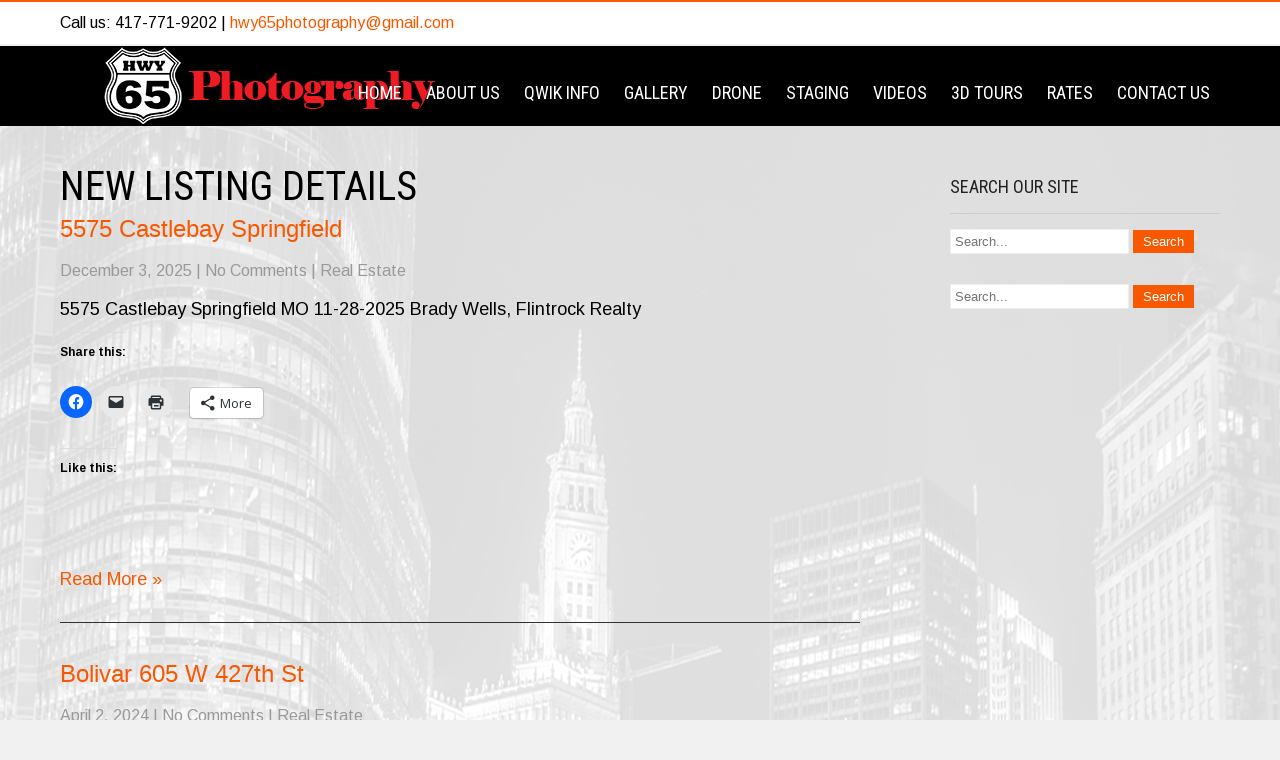

--- FILE ---
content_type: text/html; charset=UTF-8
request_url: http://hwy65photography.com/page-and-widgets/
body_size: 16113
content:
  <!DOCTYPE html>
<html lang="en">
<head>
<meta charset="UTF-8">
<meta name="SKYPE_TOOLBAR" content="SKYPE_TOOLBAR_PARSER_COMPATIBLE">
<meta name="viewport" content="width=device-width">
<link rel="profile" href="http://gmpg.org/xfn/11">
<link rel="pingback" href="http://hwy65photography.com/xmlrpc.php">
<link rel="icon" type="image/x-icon" href="" />
<!--[if lt IE 9]>
<script type="text/javascript" src="http://hwy65photography.com/wp-content/themes/photolite-pro/js/html5.js"></script>
<link rel="stylesheet" href="http://hwy65photography.com/wp-content/themes/photolite-pro/css/ie.css" type="text/css" media="all" />
<![endif]-->
<title>New Listing Details</title>
<meta name='robots' content='max-image-preview:large' />
<link rel='dns-prefetch' href='//secure.gravatar.com' />
<link rel='dns-prefetch' href='//stats.wp.com' />
<link rel='dns-prefetch' href='//fonts.googleapis.com' />
<link rel='dns-prefetch' href='//v0.wordpress.com' />
<link rel='dns-prefetch' href='//widgets.wp.com' />
<link rel='dns-prefetch' href='//s0.wp.com' />
<link rel='dns-prefetch' href='//0.gravatar.com' />
<link rel='dns-prefetch' href='//1.gravatar.com' />
<link rel='dns-prefetch' href='//2.gravatar.com' />
<link rel='preconnect' href='//i0.wp.com' />
<link rel="alternate" type="application/rss+xml" title=" &raquo; Feed" href="http://hwy65photography.com/feed/" />
<link rel="alternate" type="application/rss+xml" title=" &raquo; Comments Feed" href="http://hwy65photography.com/comments/feed/" />
<link rel="alternate" title="oEmbed (JSON)" type="application/json+oembed" href="http://hwy65photography.com/wp-json/oembed/1.0/embed?url=http%3A%2F%2Fhwy65photography.com%2Fpage-and-widgets%2F" />
<link rel="alternate" title="oEmbed (XML)" type="text/xml+oembed" href="http://hwy65photography.com/wp-json/oembed/1.0/embed?url=http%3A%2F%2Fhwy65photography.com%2Fpage-and-widgets%2F&#038;format=xml" />
<style id='wp-img-auto-sizes-contain-inline-css' type='text/css'>
img:is([sizes=auto i],[sizes^="auto," i]){contain-intrinsic-size:3000px 1500px}
/*# sourceURL=wp-img-auto-sizes-contain-inline-css */
</style>
<style id='wp-emoji-styles-inline-css' type='text/css'>

	img.wp-smiley, img.emoji {
		display: inline !important;
		border: none !important;
		box-shadow: none !important;
		height: 1em !important;
		width: 1em !important;
		margin: 0 0.07em !important;
		vertical-align: -0.1em !important;
		background: none !important;
		padding: 0 !important;
	}
/*# sourceURL=wp-emoji-styles-inline-css */
</style>
<style id='wp-block-library-inline-css' type='text/css'>
:root{--wp-block-synced-color:#7a00df;--wp-block-synced-color--rgb:122,0,223;--wp-bound-block-color:var(--wp-block-synced-color);--wp-editor-canvas-background:#ddd;--wp-admin-theme-color:#007cba;--wp-admin-theme-color--rgb:0,124,186;--wp-admin-theme-color-darker-10:#006ba1;--wp-admin-theme-color-darker-10--rgb:0,107,160.5;--wp-admin-theme-color-darker-20:#005a87;--wp-admin-theme-color-darker-20--rgb:0,90,135;--wp-admin-border-width-focus:2px}@media (min-resolution:192dpi){:root{--wp-admin-border-width-focus:1.5px}}.wp-element-button{cursor:pointer}:root .has-very-light-gray-background-color{background-color:#eee}:root .has-very-dark-gray-background-color{background-color:#313131}:root .has-very-light-gray-color{color:#eee}:root .has-very-dark-gray-color{color:#313131}:root .has-vivid-green-cyan-to-vivid-cyan-blue-gradient-background{background:linear-gradient(135deg,#00d084,#0693e3)}:root .has-purple-crush-gradient-background{background:linear-gradient(135deg,#34e2e4,#4721fb 50%,#ab1dfe)}:root .has-hazy-dawn-gradient-background{background:linear-gradient(135deg,#faaca8,#dad0ec)}:root .has-subdued-olive-gradient-background{background:linear-gradient(135deg,#fafae1,#67a671)}:root .has-atomic-cream-gradient-background{background:linear-gradient(135deg,#fdd79a,#004a59)}:root .has-nightshade-gradient-background{background:linear-gradient(135deg,#330968,#31cdcf)}:root .has-midnight-gradient-background{background:linear-gradient(135deg,#020381,#2874fc)}:root{--wp--preset--font-size--normal:16px;--wp--preset--font-size--huge:42px}.has-regular-font-size{font-size:1em}.has-larger-font-size{font-size:2.625em}.has-normal-font-size{font-size:var(--wp--preset--font-size--normal)}.has-huge-font-size{font-size:var(--wp--preset--font-size--huge)}.has-text-align-center{text-align:center}.has-text-align-left{text-align:left}.has-text-align-right{text-align:right}.has-fit-text{white-space:nowrap!important}#end-resizable-editor-section{display:none}.aligncenter{clear:both}.items-justified-left{justify-content:flex-start}.items-justified-center{justify-content:center}.items-justified-right{justify-content:flex-end}.items-justified-space-between{justify-content:space-between}.screen-reader-text{border:0;clip-path:inset(50%);height:1px;margin:-1px;overflow:hidden;padding:0;position:absolute;width:1px;word-wrap:normal!important}.screen-reader-text:focus{background-color:#ddd;clip-path:none;color:#444;display:block;font-size:1em;height:auto;left:5px;line-height:normal;padding:15px 23px 14px;text-decoration:none;top:5px;width:auto;z-index:100000}html :where(.has-border-color){border-style:solid}html :where([style*=border-top-color]){border-top-style:solid}html :where([style*=border-right-color]){border-right-style:solid}html :where([style*=border-bottom-color]){border-bottom-style:solid}html :where([style*=border-left-color]){border-left-style:solid}html :where([style*=border-width]){border-style:solid}html :where([style*=border-top-width]){border-top-style:solid}html :where([style*=border-right-width]){border-right-style:solid}html :where([style*=border-bottom-width]){border-bottom-style:solid}html :where([style*=border-left-width]){border-left-style:solid}html :where(img[class*=wp-image-]){height:auto;max-width:100%}:where(figure){margin:0 0 1em}html :where(.is-position-sticky){--wp-admin--admin-bar--position-offset:var(--wp-admin--admin-bar--height,0px)}@media screen and (max-width:600px){html :where(.is-position-sticky){--wp-admin--admin-bar--position-offset:0px}}

/*# sourceURL=wp-block-library-inline-css */
</style><style id='global-styles-inline-css' type='text/css'>
:root{--wp--preset--aspect-ratio--square: 1;--wp--preset--aspect-ratio--4-3: 4/3;--wp--preset--aspect-ratio--3-4: 3/4;--wp--preset--aspect-ratio--3-2: 3/2;--wp--preset--aspect-ratio--2-3: 2/3;--wp--preset--aspect-ratio--16-9: 16/9;--wp--preset--aspect-ratio--9-16: 9/16;--wp--preset--color--black: #000000;--wp--preset--color--cyan-bluish-gray: #abb8c3;--wp--preset--color--white: #ffffff;--wp--preset--color--pale-pink: #f78da7;--wp--preset--color--vivid-red: #cf2e2e;--wp--preset--color--luminous-vivid-orange: #ff6900;--wp--preset--color--luminous-vivid-amber: #fcb900;--wp--preset--color--light-green-cyan: #7bdcb5;--wp--preset--color--vivid-green-cyan: #00d084;--wp--preset--color--pale-cyan-blue: #8ed1fc;--wp--preset--color--vivid-cyan-blue: #0693e3;--wp--preset--color--vivid-purple: #9b51e0;--wp--preset--gradient--vivid-cyan-blue-to-vivid-purple: linear-gradient(135deg,rgb(6,147,227) 0%,rgb(155,81,224) 100%);--wp--preset--gradient--light-green-cyan-to-vivid-green-cyan: linear-gradient(135deg,rgb(122,220,180) 0%,rgb(0,208,130) 100%);--wp--preset--gradient--luminous-vivid-amber-to-luminous-vivid-orange: linear-gradient(135deg,rgb(252,185,0) 0%,rgb(255,105,0) 100%);--wp--preset--gradient--luminous-vivid-orange-to-vivid-red: linear-gradient(135deg,rgb(255,105,0) 0%,rgb(207,46,46) 100%);--wp--preset--gradient--very-light-gray-to-cyan-bluish-gray: linear-gradient(135deg,rgb(238,238,238) 0%,rgb(169,184,195) 100%);--wp--preset--gradient--cool-to-warm-spectrum: linear-gradient(135deg,rgb(74,234,220) 0%,rgb(151,120,209) 20%,rgb(207,42,186) 40%,rgb(238,44,130) 60%,rgb(251,105,98) 80%,rgb(254,248,76) 100%);--wp--preset--gradient--blush-light-purple: linear-gradient(135deg,rgb(255,206,236) 0%,rgb(152,150,240) 100%);--wp--preset--gradient--blush-bordeaux: linear-gradient(135deg,rgb(254,205,165) 0%,rgb(254,45,45) 50%,rgb(107,0,62) 100%);--wp--preset--gradient--luminous-dusk: linear-gradient(135deg,rgb(255,203,112) 0%,rgb(199,81,192) 50%,rgb(65,88,208) 100%);--wp--preset--gradient--pale-ocean: linear-gradient(135deg,rgb(255,245,203) 0%,rgb(182,227,212) 50%,rgb(51,167,181) 100%);--wp--preset--gradient--electric-grass: linear-gradient(135deg,rgb(202,248,128) 0%,rgb(113,206,126) 100%);--wp--preset--gradient--midnight: linear-gradient(135deg,rgb(2,3,129) 0%,rgb(40,116,252) 100%);--wp--preset--font-size--small: 13px;--wp--preset--font-size--medium: 20px;--wp--preset--font-size--large: 36px;--wp--preset--font-size--x-large: 42px;--wp--preset--spacing--20: 0.44rem;--wp--preset--spacing--30: 0.67rem;--wp--preset--spacing--40: 1rem;--wp--preset--spacing--50: 1.5rem;--wp--preset--spacing--60: 2.25rem;--wp--preset--spacing--70: 3.38rem;--wp--preset--spacing--80: 5.06rem;--wp--preset--shadow--natural: 6px 6px 9px rgba(0, 0, 0, 0.2);--wp--preset--shadow--deep: 12px 12px 50px rgba(0, 0, 0, 0.4);--wp--preset--shadow--sharp: 6px 6px 0px rgba(0, 0, 0, 0.2);--wp--preset--shadow--outlined: 6px 6px 0px -3px rgb(255, 255, 255), 6px 6px rgb(0, 0, 0);--wp--preset--shadow--crisp: 6px 6px 0px rgb(0, 0, 0);}:where(.is-layout-flex){gap: 0.5em;}:where(.is-layout-grid){gap: 0.5em;}body .is-layout-flex{display: flex;}.is-layout-flex{flex-wrap: wrap;align-items: center;}.is-layout-flex > :is(*, div){margin: 0;}body .is-layout-grid{display: grid;}.is-layout-grid > :is(*, div){margin: 0;}:where(.wp-block-columns.is-layout-flex){gap: 2em;}:where(.wp-block-columns.is-layout-grid){gap: 2em;}:where(.wp-block-post-template.is-layout-flex){gap: 1.25em;}:where(.wp-block-post-template.is-layout-grid){gap: 1.25em;}.has-black-color{color: var(--wp--preset--color--black) !important;}.has-cyan-bluish-gray-color{color: var(--wp--preset--color--cyan-bluish-gray) !important;}.has-white-color{color: var(--wp--preset--color--white) !important;}.has-pale-pink-color{color: var(--wp--preset--color--pale-pink) !important;}.has-vivid-red-color{color: var(--wp--preset--color--vivid-red) !important;}.has-luminous-vivid-orange-color{color: var(--wp--preset--color--luminous-vivid-orange) !important;}.has-luminous-vivid-amber-color{color: var(--wp--preset--color--luminous-vivid-amber) !important;}.has-light-green-cyan-color{color: var(--wp--preset--color--light-green-cyan) !important;}.has-vivid-green-cyan-color{color: var(--wp--preset--color--vivid-green-cyan) !important;}.has-pale-cyan-blue-color{color: var(--wp--preset--color--pale-cyan-blue) !important;}.has-vivid-cyan-blue-color{color: var(--wp--preset--color--vivid-cyan-blue) !important;}.has-vivid-purple-color{color: var(--wp--preset--color--vivid-purple) !important;}.has-black-background-color{background-color: var(--wp--preset--color--black) !important;}.has-cyan-bluish-gray-background-color{background-color: var(--wp--preset--color--cyan-bluish-gray) !important;}.has-white-background-color{background-color: var(--wp--preset--color--white) !important;}.has-pale-pink-background-color{background-color: var(--wp--preset--color--pale-pink) !important;}.has-vivid-red-background-color{background-color: var(--wp--preset--color--vivid-red) !important;}.has-luminous-vivid-orange-background-color{background-color: var(--wp--preset--color--luminous-vivid-orange) !important;}.has-luminous-vivid-amber-background-color{background-color: var(--wp--preset--color--luminous-vivid-amber) !important;}.has-light-green-cyan-background-color{background-color: var(--wp--preset--color--light-green-cyan) !important;}.has-vivid-green-cyan-background-color{background-color: var(--wp--preset--color--vivid-green-cyan) !important;}.has-pale-cyan-blue-background-color{background-color: var(--wp--preset--color--pale-cyan-blue) !important;}.has-vivid-cyan-blue-background-color{background-color: var(--wp--preset--color--vivid-cyan-blue) !important;}.has-vivid-purple-background-color{background-color: var(--wp--preset--color--vivid-purple) !important;}.has-black-border-color{border-color: var(--wp--preset--color--black) !important;}.has-cyan-bluish-gray-border-color{border-color: var(--wp--preset--color--cyan-bluish-gray) !important;}.has-white-border-color{border-color: var(--wp--preset--color--white) !important;}.has-pale-pink-border-color{border-color: var(--wp--preset--color--pale-pink) !important;}.has-vivid-red-border-color{border-color: var(--wp--preset--color--vivid-red) !important;}.has-luminous-vivid-orange-border-color{border-color: var(--wp--preset--color--luminous-vivid-orange) !important;}.has-luminous-vivid-amber-border-color{border-color: var(--wp--preset--color--luminous-vivid-amber) !important;}.has-light-green-cyan-border-color{border-color: var(--wp--preset--color--light-green-cyan) !important;}.has-vivid-green-cyan-border-color{border-color: var(--wp--preset--color--vivid-green-cyan) !important;}.has-pale-cyan-blue-border-color{border-color: var(--wp--preset--color--pale-cyan-blue) !important;}.has-vivid-cyan-blue-border-color{border-color: var(--wp--preset--color--vivid-cyan-blue) !important;}.has-vivid-purple-border-color{border-color: var(--wp--preset--color--vivid-purple) !important;}.has-vivid-cyan-blue-to-vivid-purple-gradient-background{background: var(--wp--preset--gradient--vivid-cyan-blue-to-vivid-purple) !important;}.has-light-green-cyan-to-vivid-green-cyan-gradient-background{background: var(--wp--preset--gradient--light-green-cyan-to-vivid-green-cyan) !important;}.has-luminous-vivid-amber-to-luminous-vivid-orange-gradient-background{background: var(--wp--preset--gradient--luminous-vivid-amber-to-luminous-vivid-orange) !important;}.has-luminous-vivid-orange-to-vivid-red-gradient-background{background: var(--wp--preset--gradient--luminous-vivid-orange-to-vivid-red) !important;}.has-very-light-gray-to-cyan-bluish-gray-gradient-background{background: var(--wp--preset--gradient--very-light-gray-to-cyan-bluish-gray) !important;}.has-cool-to-warm-spectrum-gradient-background{background: var(--wp--preset--gradient--cool-to-warm-spectrum) !important;}.has-blush-light-purple-gradient-background{background: var(--wp--preset--gradient--blush-light-purple) !important;}.has-blush-bordeaux-gradient-background{background: var(--wp--preset--gradient--blush-bordeaux) !important;}.has-luminous-dusk-gradient-background{background: var(--wp--preset--gradient--luminous-dusk) !important;}.has-pale-ocean-gradient-background{background: var(--wp--preset--gradient--pale-ocean) !important;}.has-electric-grass-gradient-background{background: var(--wp--preset--gradient--electric-grass) !important;}.has-midnight-gradient-background{background: var(--wp--preset--gradient--midnight) !important;}.has-small-font-size{font-size: var(--wp--preset--font-size--small) !important;}.has-medium-font-size{font-size: var(--wp--preset--font-size--medium) !important;}.has-large-font-size{font-size: var(--wp--preset--font-size--large) !important;}.has-x-large-font-size{font-size: var(--wp--preset--font-size--x-large) !important;}
/*# sourceURL=global-styles-inline-css */
</style>

<style id='classic-theme-styles-inline-css' type='text/css'>
/*! This file is auto-generated */
.wp-block-button__link{color:#fff;background-color:#32373c;border-radius:9999px;box-shadow:none;text-decoration:none;padding:calc(.667em + 2px) calc(1.333em + 2px);font-size:1.125em}.wp-block-file__button{background:#32373c;color:#fff;text-decoration:none}
/*# sourceURL=/wp-includes/css/classic-themes.min.css */
</style>
<link rel='stylesheet' id='awesome-weather-css' href='http://hwy65photography.com/wp-content/plugins/awesome-weather/awesome-weather.css?ver=6.9' type='text/css' media='all' />
<style id='awesome-weather-inline-css' type='text/css'>
.awesome-weather-wrap { font-family: 'Open Sans', sans-serif; font-weight: 400; font-size: 14px; line-height: 14px; }
/*# sourceURL=awesome-weather-inline-css */
</style>
<link rel='stylesheet' id='opensans-googlefont-css' href='//fonts.googleapis.com/css?family=Open+Sans%3A400&#038;ver=6.9' type='text/css' media='all' />
<link rel='stylesheet' id='contact-form-7-css' href='http://hwy65photography.com/wp-content/plugins/contact-form-7/includes/css/styles.css?ver=6.1.4' type='text/css' media='all' />
<link rel='stylesheet' id='plyr-css-css' href='http://hwy65photography.com/wp-content/plugins/easy-video-player/lib/plyr.css?ver=6.9' type='text/css' media='all' />
<link rel='stylesheet' id='ce_responsive-css' href='http://hwy65photography.com/wp-content/plugins/simple-embed-code/css/video-container.min.css?ver=2.5.1' type='text/css' media='all' />
<link rel='stylesheet' id='photolite-gfonts-roboto-css' href='//fonts.googleapis.com/css?family=Roboto%3A400%2C100%2C300%2C500%2C700&#038;ver=6.9' type='text/css' media='all' />
<link rel='stylesheet' id='photolite-gfonts-roboto-condence-css' href='//fonts.googleapis.com/css?family=Roboto+Condensed%3A400%2C100%2C300%2C500%2C700&#038;ver=6.9' type='text/css' media='all' />
<link rel='stylesheet' id='photolite-gfonts-arimo-css' href='//fonts.googleapis.com/css?family=Arimo%3A400%2C700&#038;ver=6.9' type='text/css' media='all' />
<link rel='stylesheet' id='photolite-gfonts-ptsans-css' href='//fonts.googleapis.com/css?family=PT+Sans%3A400%2C700&#038;ver=6.9' type='text/css' media='all' />
<link rel='stylesheet' id='photolite-basic-style-css' href='http://hwy65photography.com/wp-content/themes/photolite-pro/style.css?ver=6.9' type='text/css' media='all' />
<link rel='stylesheet' id='photolite-editor-style-css' href='http://hwy65photography.com/wp-content/themes/photolite-pro/editor-style.css?ver=6.9' type='text/css' media='all' />
<link rel='stylesheet' id='photolite-base-style-css' href='http://hwy65photography.com/wp-content/themes/photolite-pro/css/style_base.css?ver=6.9' type='text/css' media='all' />
<link rel='stylesheet' id='photolite-responsive-style-css' href='http://hwy65photography.com/wp-content/themes/photolite-pro/css/theme-responsive.css?ver=6.9' type='text/css' media='all' />
<link rel='stylesheet' id='photolite-nivo-style-css' href='http://hwy65photography.com/wp-content/themes/photolite-pro/css/nivo-slider.css?ver=6.9' type='text/css' media='all' />
<link rel='stylesheet' id='photolite-masterslide-style-css' href='http://hwy65photography.com/wp-content/themes/photolite-pro/css/masterslider.css?ver=6.9' type='text/css' media='all' />
<link rel='stylesheet' id='photolite-masterstaff-style-css' href='http://hwy65photography.com/wp-content/themes/photolite-pro/css/ms-staff-style.css?ver=6.9' type='text/css' media='all' />
<link rel='stylesheet' id='photolite-blueberry-style-css' href='http://hwy65photography.com/wp-content/themes/photolite-pro/css/blueberry.css?ver=6.9' type='text/css' media='all' />
<link rel='stylesheet' id='photolite-prettyphoto-style-css' href='http://hwy65photography.com/wp-content/themes/photolite-pro/css/prettyPhoto.css?ver=6.9' type='text/css' media='all' />
<link rel='stylesheet' id='photolite-font-awesome-style-css' href='http://hwy65photography.com/wp-content/themes/photolite-pro/css/font-awesome.min.css?ver=6.9' type='text/css' media='all' />
<link rel='stylesheet' id='photolite-animation-style-css' href='http://hwy65photography.com/wp-content/themes/photolite-pro/css/animation.css?ver=6.9' type='text/css' media='all' />
<link rel='stylesheet' id='jetpack_likes-css' href='http://hwy65photography.com/wp-content/plugins/jetpack/modules/likes/style.css?ver=15.4' type='text/css' media='all' />
<link rel='stylesheet' id='wpzoom-social-icons-socicon-css' href='http://hwy65photography.com/wp-content/plugins/social-icons-widget-by-wpzoom/assets/css/wpzoom-socicon.css?ver=1768593074' type='text/css' media='all' />
<link rel='stylesheet' id='wpzoom-social-icons-genericons-css' href='http://hwy65photography.com/wp-content/plugins/social-icons-widget-by-wpzoom/assets/css/genericons.css?ver=1768593074' type='text/css' media='all' />
<link rel='stylesheet' id='wpzoom-social-icons-academicons-css' href='http://hwy65photography.com/wp-content/plugins/social-icons-widget-by-wpzoom/assets/css/academicons.min.css?ver=1768593074' type='text/css' media='all' />
<link rel='stylesheet' id='wpzoom-social-icons-font-awesome-3-css' href='http://hwy65photography.com/wp-content/plugins/social-icons-widget-by-wpzoom/assets/css/font-awesome-3.min.css?ver=1768593074' type='text/css' media='all' />
<link rel='stylesheet' id='dashicons-css' href='http://hwy65photography.com/wp-includes/css/dashicons.min.css?ver=6.9' type='text/css' media='all' />
<link rel='stylesheet' id='wpzoom-social-icons-styles-css' href='http://hwy65photography.com/wp-content/plugins/social-icons-widget-by-wpzoom/assets/css/wpzoom-social-icons-styles.css?ver=1768593074' type='text/css' media='all' />
<link rel='preload' as='font'  id='wpzoom-social-icons-font-academicons-woff2-css' href='http://hwy65photography.com/wp-content/plugins/social-icons-widget-by-wpzoom/assets/font/academicons.woff2?v=1.9.2'  type='font/woff2' crossorigin />
<link rel='preload' as='font'  id='wpzoom-social-icons-font-fontawesome-3-woff2-css' href='http://hwy65photography.com/wp-content/plugins/social-icons-widget-by-wpzoom/assets/font/fontawesome-webfont.woff2?v=4.7.0'  type='font/woff2' crossorigin />
<link rel='preload' as='font'  id='wpzoom-social-icons-font-genericons-woff-css' href='http://hwy65photography.com/wp-content/plugins/social-icons-widget-by-wpzoom/assets/font/Genericons.woff'  type='font/woff' crossorigin />
<link rel='preload' as='font'  id='wpzoom-social-icons-font-socicon-woff2-css' href='http://hwy65photography.com/wp-content/plugins/social-icons-widget-by-wpzoom/assets/font/socicon.woff2?v=4.5.4'  type='font/woff2' crossorigin />
<link rel='stylesheet' id='sharedaddy-css' href='http://hwy65photography.com/wp-content/plugins/jetpack/modules/sharedaddy/sharing.css?ver=15.4' type='text/css' media='all' />
<link rel='stylesheet' id='social-logos-css' href='http://hwy65photography.com/wp-content/plugins/jetpack/_inc/social-logos/social-logos.min.css?ver=15.4' type='text/css' media='all' />
<script type="text/javascript" src="http://hwy65photography.com/wp-includes/js/jquery/jquery.min.js?ver=3.7.1" id="jquery-core-js"></script>
<script type="text/javascript" src="http://hwy65photography.com/wp-includes/js/jquery/jquery-migrate.min.js?ver=3.4.1" id="jquery-migrate-js"></script>
<script type="text/javascript" id="plyr-js-js-extra">
/* <![CDATA[ */
var easy_video_player = {"plyr_iconUrl":"http://hwy65photography.com/wp-content/plugins/easy-video-player/lib/plyr.svg","plyr_blankVideo":"http://hwy65photography.com/wp-content/plugins/easy-video-player/lib/blank.mp4"};
//# sourceURL=plyr-js-js-extra
/* ]]> */
</script>
<script type="text/javascript" src="http://hwy65photography.com/wp-content/plugins/easy-video-player/lib/plyr.js?ver=6.9" id="plyr-js-js"></script>
<script type="text/javascript" src="http://hwy65photography.com/wp-content/themes/photolite-pro/js/jquery.nivo.slider.js?ver=6.9" id="photolite-nivo-slider-js"></script>
<script type="text/javascript" src="http://hwy65photography.com/wp-content/themes/photolite-pro/js/jquery.prettyPhoto.js?ver=6.9" id="photolite-prettyphoto-script-js"></script>
<script type="text/javascript" src="http://hwy65photography.com/wp-content/themes/photolite-pro/js/custom.js?ver=6.9" id="photolite-customscripts-js"></script>
<script type="text/javascript" src="http://hwy65photography.com/wp-content/themes/photolite-pro/js/smooth-scroll.js?ver=6.9" id="photolite-smooth-scroll-js"></script>
<script type="text/javascript" src="http://hwy65photography.com/wp-content/themes/photolite-pro/js/filter-gallery.js?ver=6.9" id="photolite-filter-scripts-js"></script>
<script type="text/javascript" src="http://hwy65photography.com/wp-content/themes/photolite-pro/js/masterslider.min.js?ver=6.9" id="photolite-masterslider-scripts-js"></script>
<script type="text/javascript" src="http://hwy65photography.com/wp-content/themes/photolite-pro/js/jquery.blueberry.js?ver=6.9" id="photolite-blueberrytestimonial-scripts-js"></script>
<link rel="https://api.w.org/" href="http://hwy65photography.com/wp-json/" /><link rel="alternate" title="JSON" type="application/json" href="http://hwy65photography.com/wp-json/wp/v2/pages/10835" /><link rel="EditURI" type="application/rsd+xml" title="RSD" href="http://hwy65photography.com/xmlrpc.php?rsd" />
<meta name="generator" content="WordPress 6.9" />
<link rel="canonical" href="http://hwy65photography.com/page-and-widgets/" />
<link rel='shortlink' href='https://wp.me/PaQCv5-2OL' />
	<link rel="preconnect" href="https://fonts.googleapis.com">
	<link rel="preconnect" href="https://fonts.gstatic.com">
	
        <style>
            .wuc-overlay{ background-image: url('http://hwy65photography.com/wp-content/plugins/wp-construction-mode//inc/img/construction.jpg'); }
            #wuc-wrapper #wuc-box h2.title,
            #wuc-box .subtitle,
            #defaultCountdown,
            #defaultCountdown span{ color: #fff }
        </style>
        	<style>img#wpstats{display:none}</style>
		<style data-context="foundation-flickity-css">/*! Flickity v2.0.2
http://flickity.metafizzy.co
---------------------------------------------- */.flickity-enabled{position:relative}.flickity-enabled:focus{outline:0}.flickity-viewport{overflow:hidden;position:relative;height:100%}.flickity-slider{position:absolute;width:100%;height:100%}.flickity-enabled.is-draggable{-webkit-tap-highlight-color:transparent;tap-highlight-color:transparent;-webkit-user-select:none;-moz-user-select:none;-ms-user-select:none;user-select:none}.flickity-enabled.is-draggable .flickity-viewport{cursor:move;cursor:-webkit-grab;cursor:grab}.flickity-enabled.is-draggable .flickity-viewport.is-pointer-down{cursor:-webkit-grabbing;cursor:grabbing}.flickity-prev-next-button{position:absolute;top:50%;width:44px;height:44px;border:none;border-radius:50%;background:#fff;background:hsla(0,0%,100%,.75);cursor:pointer;-webkit-transform:translateY(-50%);transform:translateY(-50%)}.flickity-prev-next-button:hover{background:#fff}.flickity-prev-next-button:focus{outline:0;box-shadow:0 0 0 5px #09f}.flickity-prev-next-button:active{opacity:.6}.flickity-prev-next-button.previous{left:10px}.flickity-prev-next-button.next{right:10px}.flickity-rtl .flickity-prev-next-button.previous{left:auto;right:10px}.flickity-rtl .flickity-prev-next-button.next{right:auto;left:10px}.flickity-prev-next-button:disabled{opacity:.3;cursor:auto}.flickity-prev-next-button svg{position:absolute;left:20%;top:20%;width:60%;height:60%}.flickity-prev-next-button .arrow{fill:#333}.flickity-page-dots{position:absolute;width:100%;bottom:-25px;padding:0;margin:0;list-style:none;text-align:center;line-height:1}.flickity-rtl .flickity-page-dots{direction:rtl}.flickity-page-dots .dot{display:inline-block;width:10px;height:10px;margin:0 8px;background:#333;border-radius:50%;opacity:.25;cursor:pointer}.flickity-page-dots .dot.is-selected{opacity:1}</style><style data-context="foundation-slideout-css">.slideout-menu{position:fixed;left:0;top:0;bottom:0;right:auto;z-index:0;width:256px;overflow-y:auto;-webkit-overflow-scrolling:touch;display:none}.slideout-menu.pushit-right{left:auto;right:0}.slideout-panel{position:relative;z-index:1;will-change:transform}.slideout-open,.slideout-open .slideout-panel,.slideout-open body{overflow:hidden}.slideout-open .slideout-menu{display:block}.pushit{display:none}</style>    	<script>
			jQuery(window).load(function() {
        jQuery('#slider').nivoSlider({
        	effect:'fade', //sliceDown, sliceDownLeft, sliceUp, sliceUpLeft, sliceUpDown, sliceUpDownLeft, fold, fade, random, slideInRight, slideInLeft, boxRandom, boxRain, boxRainReverse, boxRainGrow, boxRainGrowReverse
		  	animSpeed: 500,
			pauseTime: 5000,
			directionNav: true,
			controlNav: false,
			pauseOnHover: true,
    });
});
		</script>
    <style>body, .top-grey-box, .testimonial-section, .feature-box p, .address, #footer .footer-inner p, .right-features .feature-cell .feature-desc{font-family:Arimo;font-size:16px;color:#000000;font-weight:normal;}body, .contact-form-section .address, .top-grey-box, .testimonial-section .testimonial-box .testimonial-content .testimonial-mid, .right-features .feature-cell, .accordion-box .acc-content, .work-box .work-info, .feature-box{color:1;}body{font-family:Arimo;font-size:16px;color:#000000;font-weight:normal;}.header .header-inner .logo h1, .logo a{font-family:Roboto Condensed;color:#000000;font-size:30px;font-weight:bold}.header .header-inner .logo p{font-family:Arimo;color:#000000;font-size:14px;font-weight:normal}.header .header-inner .nav ul{font-family:Roboto Condensed;font-size:18px;color:#ffffff;font-weight:normal}.header .header-inner .nav ul li a, .header .header-inner .nav ul li ul li a{color:#ffffff;}.header .header-inner .nav ul li a:hover{color:#dd3333;}a.read-more{color:#ffffff;}a.read-more:hover{color:#ffffff;}#slider .top-bar h4{font-family:Roboto Condensed;color:#f75800;font-size:20px;font-weight:normal}#slider .top-bar h2{font-family:Roboto Condensed;color:#ffffff;font-size:42px;font-weight:bold}#slider .top-bar p{font-family:Arimo;color:#ffffff;font-size:12px;font-weight:normal}#services-box h2{font-family:Roboto Condensed;color:#171717;font-size:18px;font-weight:bold}.services .about-left h2{font-family:Roboto Condensed;color:#f75800;font-size:30px;font-weight:normal}.services .about-left p{font-family:Arimo;color:#7a7a79;font-size:15px;font-weight:normal}.ms-staff-carousel .ms-staff-info h3{font-family:Roboto Condensed;color:#ffffff;font-size:30px;font-weight:normal}.ms-staff-carousel .ms-staff-info h4{font-family:Roboto Condensed;color:#ffffff;font-size:14px;font-weight:normal}h2.section-title{font-family:Roboto Condensed;font-size:40px;font-weight:normal}h1.entry-title{font-family:Roboto Condensed;font-size:40px;font-weight:normal;color:#000000}h3.widget-title{font-family:Roboto Condensed;font-size:18px;font-weight:normal;color:#222222}.foot-inner .top-col h3{font-family:Roboto Condensed;font-size:25px;font-weight:normal;color:#ffffff}.footer-col h2{font-family:PT Sans;font-size:22px;font-weight:normal;color:#1e1e20}#main-footer, .copyright ul li{font-family:PT Sans;font-size:15px;font-weight:normal;color:#1e1e20}#footer-top{background-color:#ed5501;}#main-footer{background-color:#f7f8fa;}a{color:#f75800;}a:hover{color:#353535;}.copyright-txt{font-family:1;color:1}body{background-color:#f1f1f1;}.header .header-inner .nav ul li:hover > ul{background-color:#5b8fbf;}a.read-more{background-color:#f75800;}a.read-more:hover{background-color:#f75800;}#services-box{background-color:#ffffff;}input.search-submit, .post-password-form input[type=submit], .photobooth .filter-gallery ul li.current a, .photobooth .filter-gallery ul li:hover a, #contact input[type="submit"], #commentform input#submit, .entry-content input[type="submit"]{background-color:#f75800;}input.search-submit:hover, .post-password-form input[type=submit]:hover, #contact input[type="submit"]:hover, #commentform input#submit:hover{background-color:#222222;}.cat_comments{background-color:#373a3f;}.top-col .social-icons a{color:#ffffff;}.top-col .social-icons a:hover{color:#dd3333;}.foot-inner p, .testimonials-carousel-content p{color:#ffffff;}.footer-menu ul li a{color:#ffffff;}.footer-menu ul li a:hover{color:#ee5501;}.ms-staff-carousel .ms-staff-info.email, .ms-staff-info p{color:#ffffff;}ul.ms-socials a{color:#ffffff;}ul.ms-socials a:hover{color:#353535;}a.common_btn:hover{color:1;}.photobooth .filter-gallery ul li a{color:#ffffff;}.photobooth .filter-gallery ul li a:hover{color:#000000;}.copyright{color:#ffffff;}.copyright-wrapper{background-color:#000000;}.photobooth .gallery ul li:hover{ background:#f75800; float:left; background:url(http://hwy65photography.com/wp-content/themes/photolite-pro/images/camera-icon.png) 50% 50% no-repeat #f75800; }.photobooth .gallery ul li.video:hover{ background:#f75800; float:left; background:url(http://hwy65photography.com/wp-content/themes/photolite-pro/images/video-icon.png) 50% 50% no-repeat #f75800; }.nivo-directionNav a{background:url(http://hwy65photography.com/wp-content/themes/photolite-pro/images/slide-nav.png) no-repeat scroll 0 0 #373a3f;}.nivo-controlNav a{background-color:#ffffff}.nivo-controlNav a.active{background-color:#f75800}.pagination ul li span, .pagination ul li a{background:#222222}.pagination ul li .current, .pagination ul li a:hover{background:#f75800}#services-box h2{border-bottom:2px solid#ff8a00}#footer-top{border-top:3px solid#d9d9d9;border-bottom:3px solid#d9d9d9}.foot-inner .top-col{border-right:1px solid#ffffff}.team-col{background-color:1}@media screen and (max-width:719px){.header{background-color:#000000 !important;}}.header{background-color:rgba(0,0,0,0.3)}#slider .top-bar h2, #slider .top-bar p, #slider .top-bar h4{background-color:rgba(0,0,0,0.3)}</style>    		<style>
					.header{ position:relative !important;}
			</style>
		<style type="text/css">
			.header{
			background: url(http://hwy65photography.com/wp-content/uploads/2019/04/Hwy65red500.jpg) no-repeat;
			background-position: left top;
		}
		
	</style>
	<style type="text/css" id="custom-background-css">
body.custom-background { background-image: url("http://hwy65photography.com/wp-content/uploads/2016/10/Skyline15.jpg"); background-position: left top; background-size: auto; background-repeat: repeat; background-attachment: scroll; }
</style>
	
<!-- Jetpack Open Graph Tags -->
<meta property="og:type" content="article" />
<meta property="og:title" content="New Listing Details" />
<meta property="og:url" content="http://hwy65photography.com/page-and-widgets/" />
<meta property="og:description" content="Visit the post for more." />
<meta property="article:published_time" content="2022-11-29T13:02:42+00:00" />
<meta property="article:modified_time" content="2022-11-29T13:09:58+00:00" />
<meta property="og:image" content="https://i0.wp.com/hwy65photography.com/wp-content/uploads/2019/03/cropped-Hwy65-3.png?fit=512%2C512" />
<meta property="og:image:width" content="512" />
<meta property="og:image:height" content="512" />
<meta property="og:image:alt" content="" />
<meta name="twitter:text:title" content="New Listing Details" />
<meta name="twitter:image" content="https://i0.wp.com/hwy65photography.com/wp-content/uploads/2019/03/cropped-Hwy65-3.png?fit=240%2C240" />
<meta name="twitter:card" content="summary" />
<meta name="twitter:description" content="Visit the post for more." />

<!-- End Jetpack Open Graph Tags -->
<link rel="icon" href="https://i0.wp.com/hwy65photography.com/wp-content/uploads/2019/03/cropped-Hwy65-3.png?fit=32%2C32" sizes="32x32" />
<link rel="icon" href="https://i0.wp.com/hwy65photography.com/wp-content/uploads/2019/03/cropped-Hwy65-3.png?fit=192%2C192" sizes="192x192" />
<link rel="apple-touch-icon" href="https://i0.wp.com/hwy65photography.com/wp-content/uploads/2019/03/cropped-Hwy65-3.png?fit=180%2C180" />
<meta name="msapplication-TileImage" content="https://i0.wp.com/hwy65photography.com/wp-content/uploads/2019/03/cropped-Hwy65-3.png?fit=270%2C270" />
<style>.ios7.web-app-mode.has-fixed header{ background-color: rgba(3,122,221,.88);}</style>		<style type="text/css" id="wp-custom-css">
			/*
Welcome to Custom CSS!

#services-box{min-height:402px;}

To learn how this works, see http://wp.me/PEmnE-Bt
*/		</style>
			<style id="egf-frontend-styles" type="text/css">
		p {color: #000000;font-size: 18px;line-height: 1.4;margin-top: 6px;margin-bottom: 17px;margin-left: 10px;margin-right: 10px;} h1 {color: #000000;font-size: 24px;} h2 {color: #ffffff;font-family: 'Verdana', sans-serif;font-style: normal;font-weight: 400;} h3 {color: #000000;font-size: 18px;} h4 {color: #dd0000;} h5 {color: #8224e3;} h6 {color: #59d600;} 	</style>
	<style type="text/css">
			.header{ background-color:#000000}
	</style>
<script>
	jQuery(window).load(function() {
		// Animate loader off screen
		jQuery(".se-pre-con").fadeOut("slow");;
	});
</script>

    <script>
jQuery(window).load(function() {
	jQuery('.blueberry').blueberry();
});
</script>
<link rel='stylesheet' id='photolite-gfonts-css' href='//fonts.googleapis.com/css?family=Arimo%7CRoboto+Condensed%7CArimo%7CRoboto+Condensed%7CRoboto+Condensed%7CRoboto+Condensed%7CArimo%7CRoboto+Condensed%7CRoboto+Condensed%7CArimo%7CRoboto+Condensed%7CRoboto+Condensed%7CRoboto+Condensed%7CRoboto+Condensed%7CRoboto+Condensed%7CPT+Sans&#038;ver=6.9' type='text/css' media='all' />
</head>

<body class="wp-singular page-template page-template-blog-post page-template-blog-post-php page page-id-10835 page-parent custom-background wp-theme-photolite-pro">
		<div class="head-top">
        		<div class="top-inner">
                		<div class="top-left"> Call us: 417-771-9202  | <a href="mailto:hwy65photography@gmail.com">hwy65photography@gmail.com</a>
                        </div><!-- top-left -->
                        <div class="top-right">
                        			                        </div><!-- top-right --><div class="clear"></div>
                </div><!-- top-inner -->
        </div><!-- head-top -->
			<div class="header headstyleone">
            		<div class="header-inner">
                    		<div class="logo">
                            		<a href="http://hwy65photography.com/">
                                    	    	                                    <h1></h1>
                                                                            </a>
                                    <p></p>
                             </div>
                             <div class="toggle">
                            <a class="toggleMenu" href="#">Menu</a>
                            </div>                           
                            <div class="nav">
								<div class="menu-primary-menu-container"><ul id="menu-primary-menu" class="menu"><li id="menu-item-63" class="menu-item menu-item-type-custom menu-item-object-custom menu-item-home menu-item-63"><a href="http://hwy65photography.com/">Home</a></li>
<li id="menu-item-64" class="menu-item menu-item-type-post_type menu-item-object-page menu-item-64"><a href="http://hwy65photography.com/about/">About Us</a></li>
<li id="menu-item-12462" class="menu-item menu-item-type-post_type menu-item-object-page menu-item-12462"><a href="http://hwy65photography.com/contact-hwy-65-photography/">Qwik Info</a></li>
<li id="menu-item-7591" class="menu-item menu-item-type-post_type menu-item-object-page menu-item-has-children menu-item-7591"><a href="http://hwy65photography.com/gallery/">Gallery</a>
<ul class="sub-menu">
	<li id="menu-item-13467" class="menu-item menu-item-type-post_type menu-item-object-page menu-item-13467"><a href="http://hwy65photography.com/new-listing-examples/">New Listing Examples</a></li>
</ul>
</li>
<li id="menu-item-13495" class="menu-item menu-item-type-post_type menu-item-object-page menu-item-has-children menu-item-13495"><a href="http://hwy65photography.com/drone-3/">Drone</a>
<ul class="sub-menu">
	<li id="menu-item-5166" class="menu-item menu-item-type-post_type menu-item-object-page menu-item-5166"><a href="http://hwy65photography.com/drone-2/">Aerials</a></li>
	<li id="menu-item-13463" class="menu-item menu-item-type-post_type menu-item-object-page menu-item-13463"><a href="http://hwy65photography.com/3d-aerials/">3D Aerials</a></li>
</ul>
</li>
<li id="menu-item-11830" class="menu-item menu-item-type-post_type menu-item-object-page menu-item-11830"><a href="http://hwy65photography.com/staging/">Staging</a></li>
<li id="menu-item-6300" class="menu-item menu-item-type-post_type menu-item-object-page menu-item-6300"><a href="http://hwy65photography.com/tours/">Videos</a></li>
<li id="menu-item-12270" class="menu-item menu-item-type-post_type menu-item-object-page menu-item-has-children menu-item-12270"><a href="http://hwy65photography.com/3d-tours/">3D Tours</a>
<ul class="sub-menu">
	<li id="menu-item-13462" class="menu-item menu-item-type-post_type menu-item-object-page menu-item-13462"><a href="http://hwy65photography.com/3d-interactive-tour/">3D Interactive Tour</a></li>
</ul>
</li>
<li id="menu-item-84" class="menu-item menu-item-type-post_type menu-item-object-page menu-item-84"><a href="http://hwy65photography.com/pricing/">Rates</a></li>
<li id="menu-item-40" class="menu-item menu-item-type-post_type menu-item-object-page menu-item-has-children menu-item-40"><a href="http://hwy65photography.com/contact-us/">Contact Us</a>
<ul class="sub-menu">
	<li id="menu-item-3664" class="menu-item menu-item-type-post_type menu-item-object-page menu-item-3664"><a href="http://hwy65photography.com/testimonials/">Testimonials</a></li>
	<li id="menu-item-7427" class="menu-item menu-item-type-post_type menu-item-object-page menu-item-7427"><a href="http://hwy65photography.com/stuff/">Stuff</a></li>
	<li id="menu-item-10887" class="menu-item menu-item-type-post_type menu-item-object-page menu-item-10887"><a href="http://hwy65photography.com/ps/">PS</a></li>
</ul>
</li>
</ul></div>                            </div><!-- nav --><div class="clear"></div>
                    </div><!-- header-inner -->
            </div><!-- header -->


      <div class="main-container">
         
<div class="content-area">
    <div class="middle-align content_sidebar">
        <div class="site-main" id="sitemain">
				            <header><h1 class="entry-title">New Listing Details</h1></header>
            			                                                <div class="blog-post-repeat">
    <article id="post-13468" class="post-13468 post type-post status-publish format-standard hentry category-real-estate">
        <header class="entry-header">
            <h2 class="entry-title"><a href="http://hwy65photography.com/5575-castlebay-springfield/" rel="bookmark">5575 Castlebay Springfield</a></h2>
                            <div class="postmeta">
                    <div class="post-date">December 3, 2025</div><!-- post-date -->
                    <div class="post-comment"> | <a href="http://hwy65photography.com/5575-castlebay-springfield/#respond">No Comments</a></div>
                    <div class="post-categories"> | <a href="http://hwy65photography.com/category/real-estate/" title="View all posts in Real Estate">Real Estate</a></div>
                    <div class="clear"></div>
                </div><!-- postmeta -->
            	        	            <div class="post-thumb">	                    </div><!-- post-thumb -->
        </header><!-- .entry-header -->
    
                    <div class="entry-summary">
                <p>5575 Castlebay Springfield MO 11-28-2025 Brady Wells, Flintrock Realty</p>
<div class="sharedaddy sd-sharing-enabled"><div class="robots-nocontent sd-block sd-social sd-social-icon sd-sharing"><h3 class="sd-title">Share this:</h3><div class="sd-content"><ul><li class="share-facebook"><a rel="nofollow noopener noreferrer"
				data-shared="sharing-facebook-13468"
				class="share-facebook sd-button share-icon no-text"
				href="http://hwy65photography.com/5575-castlebay-springfield/?share=facebook"
				target="_blank"
				aria-labelledby="sharing-facebook-13468"
				>
				<span id="sharing-facebook-13468" hidden>Click to share on Facebook (Opens in new window)</span>
				<span>Facebook</span>
			</a></li><li class="share-email"><a rel="nofollow noopener noreferrer"
				data-shared="sharing-email-13468"
				class="share-email sd-button share-icon no-text"
				href="mailto:?subject=%5BShared%20Post%5D%205575%20Castlebay%20Springfield&#038;body=http%3A%2F%2Fhwy65photography.com%2F5575-castlebay-springfield%2F&#038;share=email"
				target="_blank"
				aria-labelledby="sharing-email-13468"
				data-email-share-error-title="Do you have email set up?" data-email-share-error-text="If you&#039;re having problems sharing via email, you might not have email set up for your browser. You may need to create a new email yourself." data-email-share-nonce="e3d16f5733" data-email-share-track-url="http://hwy65photography.com/5575-castlebay-springfield/?share=email">
				<span id="sharing-email-13468" hidden>Click to email a link to a friend (Opens in new window)</span>
				<span>Email</span>
			</a></li><li class="share-print"><a rel="nofollow noopener noreferrer"
				data-shared="sharing-print-13468"
				class="share-print sd-button share-icon no-text"
				href="http://hwy65photography.com/5575-castlebay-springfield/#print?share=print"
				target="_blank"
				aria-labelledby="sharing-print-13468"
				>
				<span id="sharing-print-13468" hidden>Click to print (Opens in new window)</span>
				<span>Print</span>
			</a></li><li><a href="#" class="sharing-anchor sd-button share-more"><span>More</span></a></li><li class="share-end"></li></ul><div class="sharing-hidden"><div class="inner" style="display: none;"><ul><li class="share-twitter"><a rel="nofollow noopener noreferrer"
				data-shared="sharing-twitter-13468"
				class="share-twitter sd-button share-icon no-text"
				href="http://hwy65photography.com/5575-castlebay-springfield/?share=twitter"
				target="_blank"
				aria-labelledby="sharing-twitter-13468"
				>
				<span id="sharing-twitter-13468" hidden>Click to share on X (Opens in new window)</span>
				<span>X</span>
			</a></li><li class="share-linkedin"><a rel="nofollow noopener noreferrer"
				data-shared="sharing-linkedin-13468"
				class="share-linkedin sd-button share-icon no-text"
				href="http://hwy65photography.com/5575-castlebay-springfield/?share=linkedin"
				target="_blank"
				aria-labelledby="sharing-linkedin-13468"
				>
				<span id="sharing-linkedin-13468" hidden>Click to share on LinkedIn (Opens in new window)</span>
				<span>LinkedIn</span>
			</a></li><li class="share-pinterest"><a rel="nofollow noopener noreferrer"
				data-shared="sharing-pinterest-13468"
				class="share-pinterest sd-button share-icon no-text"
				href="http://hwy65photography.com/5575-castlebay-springfield/?share=pinterest"
				target="_blank"
				aria-labelledby="sharing-pinterest-13468"
				>
				<span id="sharing-pinterest-13468" hidden>Click to share on Pinterest (Opens in new window)</span>
				<span>Pinterest</span>
			</a></li><li class="share-end"></li></ul></div></div></div></div></div><div class='sharedaddy sd-block sd-like jetpack-likes-widget-wrapper jetpack-likes-widget-unloaded' id='like-post-wrapper-160304415-13468-696f00033675d' data-src='https://widgets.wp.com/likes/?ver=15.4#blog_id=160304415&amp;post_id=13468&amp;origin=hwy65photography.com&amp;obj_id=160304415-13468-696f00033675d' data-name='like-post-frame-160304415-13468-696f00033675d' data-title='Like or Reblog'><h3 class="sd-title">Like this:</h3><div class='likes-widget-placeholder post-likes-widget-placeholder' style='height: 55px;'><span class='button'><span>Like</span></span> <span class="loading">Loading...</span></div><span class='sd-text-color'></span><a class='sd-link-color'></a></div>                <p class="read-more"><a href="http://hwy65photography.com/5575-castlebay-springfield/">Read More &raquo;</a></p>
            </div><!-- .entry-summary -->
            
        <footer class="entry-meta" style="display:none;">
                                            <span class="cat-links">
                    Posted in <a href="http://hwy65photography.com/category/real-estate/" rel="category tag">Real Estate</a>                </span>
                    
                                
                        <span class="comments-link"><a href="http://hwy65photography.com/5575-castlebay-springfield/#respond">Leave a comment</a></span>
                
                    </footer><!-- .entry-meta -->
    </article><!-- #post-## -->
    <div class="spacer20"></div>
</div><!-- blog-post-repeat -->                                    <div class="blog-post-repeat">
    <article id="post-11772" class="post-11772 post type-post status-publish format-standard hentry category-real-estate">
        <header class="entry-header">
            <h2 class="entry-title"><a href="http://hwy65photography.com/bolivar-605-w-427th-st/" rel="bookmark">Bolivar 605 W 427th St</a></h2>
                            <div class="postmeta">
                    <div class="post-date">April 2, 2024</div><!-- post-date -->
                    <div class="post-comment"> | <a href="http://hwy65photography.com/bolivar-605-w-427th-st/#respond">No Comments</a></div>
                    <div class="post-categories"> | <a href="http://hwy65photography.com/category/real-estate/" title="View all posts in Real Estate">Real Estate</a></div>
                    <div class="clear"></div>
                </div><!-- postmeta -->
            	        	            <div class="post-thumb">	                    </div><!-- post-thumb -->
        </header><!-- .entry-header -->
    
                    <div class="entry-summary">
                <div class="sharedaddy sd-sharing-enabled"><div class="robots-nocontent sd-block sd-social sd-social-icon sd-sharing"><h3 class="sd-title">Share this:</h3><div class="sd-content"><ul><li class="share-facebook"><a rel="nofollow noopener noreferrer"
				data-shared="sharing-facebook-11772"
				class="share-facebook sd-button share-icon no-text"
				href="http://hwy65photography.com/bolivar-605-w-427th-st/?share=facebook"
				target="_blank"
				aria-labelledby="sharing-facebook-11772"
				>
				<span id="sharing-facebook-11772" hidden>Click to share on Facebook (Opens in new window)</span>
				<span>Facebook</span>
			</a></li><li class="share-email"><a rel="nofollow noopener noreferrer"
				data-shared="sharing-email-11772"
				class="share-email sd-button share-icon no-text"
				href="mailto:?subject=%5BShared%20Post%5D%20Bolivar%20605%20W%20427th%20St&#038;body=http%3A%2F%2Fhwy65photography.com%2Fbolivar-605-w-427th-st%2F&#038;share=email"
				target="_blank"
				aria-labelledby="sharing-email-11772"
				data-email-share-error-title="Do you have email set up?" data-email-share-error-text="If you&#039;re having problems sharing via email, you might not have email set up for your browser. You may need to create a new email yourself." data-email-share-nonce="5026e6fae1" data-email-share-track-url="http://hwy65photography.com/bolivar-605-w-427th-st/?share=email">
				<span id="sharing-email-11772" hidden>Click to email a link to a friend (Opens in new window)</span>
				<span>Email</span>
			</a></li><li class="share-print"><a rel="nofollow noopener noreferrer"
				data-shared="sharing-print-11772"
				class="share-print sd-button share-icon no-text"
				href="http://hwy65photography.com/bolivar-605-w-427th-st/#print?share=print"
				target="_blank"
				aria-labelledby="sharing-print-11772"
				>
				<span id="sharing-print-11772" hidden>Click to print (Opens in new window)</span>
				<span>Print</span>
			</a></li><li><a href="#" class="sharing-anchor sd-button share-more"><span>More</span></a></li><li class="share-end"></li></ul><div class="sharing-hidden"><div class="inner" style="display: none;"><ul><li class="share-twitter"><a rel="nofollow noopener noreferrer"
				data-shared="sharing-twitter-11772"
				class="share-twitter sd-button share-icon no-text"
				href="http://hwy65photography.com/bolivar-605-w-427th-st/?share=twitter"
				target="_blank"
				aria-labelledby="sharing-twitter-11772"
				>
				<span id="sharing-twitter-11772" hidden>Click to share on X (Opens in new window)</span>
				<span>X</span>
			</a></li><li class="share-linkedin"><a rel="nofollow noopener noreferrer"
				data-shared="sharing-linkedin-11772"
				class="share-linkedin sd-button share-icon no-text"
				href="http://hwy65photography.com/bolivar-605-w-427th-st/?share=linkedin"
				target="_blank"
				aria-labelledby="sharing-linkedin-11772"
				>
				<span id="sharing-linkedin-11772" hidden>Click to share on LinkedIn (Opens in new window)</span>
				<span>LinkedIn</span>
			</a></li><li class="share-pinterest"><a rel="nofollow noopener noreferrer"
				data-shared="sharing-pinterest-11772"
				class="share-pinterest sd-button share-icon no-text"
				href="http://hwy65photography.com/bolivar-605-w-427th-st/?share=pinterest"
				target="_blank"
				aria-labelledby="sharing-pinterest-11772"
				>
				<span id="sharing-pinterest-11772" hidden>Click to share on Pinterest (Opens in new window)</span>
				<span>Pinterest</span>
			</a></li><li class="share-end"></li></ul></div></div></div></div></div><div class='sharedaddy sd-block sd-like jetpack-likes-widget-wrapper jetpack-likes-widget-unloaded' id='like-post-wrapper-160304415-11772-696f000337244' data-src='https://widgets.wp.com/likes/?ver=15.4#blog_id=160304415&amp;post_id=11772&amp;origin=hwy65photography.com&amp;obj_id=160304415-11772-696f000337244' data-name='like-post-frame-160304415-11772-696f000337244' data-title='Like or Reblog'><h3 class="sd-title">Like this:</h3><div class='likes-widget-placeholder post-likes-widget-placeholder' style='height: 55px;'><span class='button'><span>Like</span></span> <span class="loading">Loading...</span></div><span class='sd-text-color'></span><a class='sd-link-color'></a></div>                <p class="read-more"><a href="http://hwy65photography.com/bolivar-605-w-427th-st/">Read More &raquo;</a></p>
            </div><!-- .entry-summary -->
            
        <footer class="entry-meta" style="display:none;">
                                            <span class="cat-links">
                    Posted in <a href="http://hwy65photography.com/category/real-estate/" rel="category tag">Real Estate</a>                </span>
                    
                                
                        <span class="comments-link"><a href="http://hwy65photography.com/bolivar-605-w-427th-st/#respond">Leave a comment</a></span>
                
                    </footer><!-- .entry-meta -->
    </article><!-- #post-## -->
    <div class="spacer20"></div>
</div><!-- blog-post-repeat -->                                    <div class="blog-post-repeat">
    <article id="post-11753" class="post-11753 post type-post status-publish format-standard hentry category-real-estate">
        <header class="entry-header">
            <h2 class="entry-title"><a href="http://hwy65photography.com/2216-bull-run-ozark-mo/" rel="bookmark">2216 Bull Run Ozark MO</a></h2>
                            <div class="postmeta">
                    <div class="post-date">April 2, 2024</div><!-- post-date -->
                    <div class="post-comment"> | <a href="http://hwy65photography.com/2216-bull-run-ozark-mo/#respond">No Comments</a></div>
                    <div class="post-categories"> | <a href="http://hwy65photography.com/category/real-estate/" title="View all posts in Real Estate">Real Estate</a></div>
                    <div class="clear"></div>
                </div><!-- postmeta -->
            	        	            <div class="post-thumb">	                    </div><!-- post-thumb -->
        </header><!-- .entry-header -->
    
                    <div class="entry-summary">
                <div class="sharedaddy sd-sharing-enabled"><div class="robots-nocontent sd-block sd-social sd-social-icon sd-sharing"><h3 class="sd-title">Share this:</h3><div class="sd-content"><ul><li class="share-facebook"><a rel="nofollow noopener noreferrer"
				data-shared="sharing-facebook-11753"
				class="share-facebook sd-button share-icon no-text"
				href="http://hwy65photography.com/2216-bull-run-ozark-mo/?share=facebook"
				target="_blank"
				aria-labelledby="sharing-facebook-11753"
				>
				<span id="sharing-facebook-11753" hidden>Click to share on Facebook (Opens in new window)</span>
				<span>Facebook</span>
			</a></li><li class="share-email"><a rel="nofollow noopener noreferrer"
				data-shared="sharing-email-11753"
				class="share-email sd-button share-icon no-text"
				href="mailto:?subject=%5BShared%20Post%5D%202216%20Bull%20Run%20Ozark%20MO&#038;body=http%3A%2F%2Fhwy65photography.com%2F2216-bull-run-ozark-mo%2F&#038;share=email"
				target="_blank"
				aria-labelledby="sharing-email-11753"
				data-email-share-error-title="Do you have email set up?" data-email-share-error-text="If you&#039;re having problems sharing via email, you might not have email set up for your browser. You may need to create a new email yourself." data-email-share-nonce="00aa45b8cc" data-email-share-track-url="http://hwy65photography.com/2216-bull-run-ozark-mo/?share=email">
				<span id="sharing-email-11753" hidden>Click to email a link to a friend (Opens in new window)</span>
				<span>Email</span>
			</a></li><li class="share-print"><a rel="nofollow noopener noreferrer"
				data-shared="sharing-print-11753"
				class="share-print sd-button share-icon no-text"
				href="http://hwy65photography.com/2216-bull-run-ozark-mo/#print?share=print"
				target="_blank"
				aria-labelledby="sharing-print-11753"
				>
				<span id="sharing-print-11753" hidden>Click to print (Opens in new window)</span>
				<span>Print</span>
			</a></li><li><a href="#" class="sharing-anchor sd-button share-more"><span>More</span></a></li><li class="share-end"></li></ul><div class="sharing-hidden"><div class="inner" style="display: none;"><ul><li class="share-twitter"><a rel="nofollow noopener noreferrer"
				data-shared="sharing-twitter-11753"
				class="share-twitter sd-button share-icon no-text"
				href="http://hwy65photography.com/2216-bull-run-ozark-mo/?share=twitter"
				target="_blank"
				aria-labelledby="sharing-twitter-11753"
				>
				<span id="sharing-twitter-11753" hidden>Click to share on X (Opens in new window)</span>
				<span>X</span>
			</a></li><li class="share-linkedin"><a rel="nofollow noopener noreferrer"
				data-shared="sharing-linkedin-11753"
				class="share-linkedin sd-button share-icon no-text"
				href="http://hwy65photography.com/2216-bull-run-ozark-mo/?share=linkedin"
				target="_blank"
				aria-labelledby="sharing-linkedin-11753"
				>
				<span id="sharing-linkedin-11753" hidden>Click to share on LinkedIn (Opens in new window)</span>
				<span>LinkedIn</span>
			</a></li><li class="share-pinterest"><a rel="nofollow noopener noreferrer"
				data-shared="sharing-pinterest-11753"
				class="share-pinterest sd-button share-icon no-text"
				href="http://hwy65photography.com/2216-bull-run-ozark-mo/?share=pinterest"
				target="_blank"
				aria-labelledby="sharing-pinterest-11753"
				>
				<span id="sharing-pinterest-11753" hidden>Click to share on Pinterest (Opens in new window)</span>
				<span>Pinterest</span>
			</a></li><li class="share-end"></li></ul></div></div></div></div></div><div class='sharedaddy sd-block sd-like jetpack-likes-widget-wrapper jetpack-likes-widget-unloaded' id='like-post-wrapper-160304415-11753-696f000337aed' data-src='https://widgets.wp.com/likes/?ver=15.4#blog_id=160304415&amp;post_id=11753&amp;origin=hwy65photography.com&amp;obj_id=160304415-11753-696f000337aed' data-name='like-post-frame-160304415-11753-696f000337aed' data-title='Like or Reblog'><h3 class="sd-title">Like this:</h3><div class='likes-widget-placeholder post-likes-widget-placeholder' style='height: 55px;'><span class='button'><span>Like</span></span> <span class="loading">Loading...</span></div><span class='sd-text-color'></span><a class='sd-link-color'></a></div>                <p class="read-more"><a href="http://hwy65photography.com/2216-bull-run-ozark-mo/">Read More &raquo;</a></p>
            </div><!-- .entry-summary -->
            
        <footer class="entry-meta" style="display:none;">
                                            <span class="cat-links">
                    Posted in <a href="http://hwy65photography.com/category/real-estate/" rel="category tag">Real Estate</a>                </span>
                    
                                
                        <span class="comments-link"><a href="http://hwy65photography.com/2216-bull-run-ozark-mo/#respond">Leave a comment</a></span>
                
                    </footer><!-- .entry-meta -->
    </article><!-- #post-## -->
    <div class="spacer20"></div>
</div><!-- blog-post-repeat -->                                    <div class="blog-post-repeat">
    <article id="post-11437" class="post-11437 post type-post status-publish format-standard hentry category-photography category-real-estate">
        <header class="entry-header">
            <h2 class="entry-title"><a href="http://hwy65photography.com/springfield-2071-riva-ridge/" rel="bookmark">Springfield 2071 Riva Ridge</a></h2>
                            <div class="postmeta">
                    <div class="post-date">December 21, 2023</div><!-- post-date -->
                    <div class="post-comment"> | <a href="http://hwy65photography.com/springfield-2071-riva-ridge/#respond">No Comments</a></div>
                    <div class="post-categories"> | <a href="http://hwy65photography.com/category/photography/" title="View all posts in Photography">Photography</a>, <a href="http://hwy65photography.com/category/real-estate/" title="View all posts in Real Estate">Real Estate</a></div>
                    <div class="clear"></div>
                </div><!-- postmeta -->
            	        	            <div class="post-thumb">	                    </div><!-- post-thumb -->
        </header><!-- .entry-header -->
    
                    <div class="entry-summary">
                <p>MLS photos submitted to listing agent (partial) Back to list</p>
<div class="sharedaddy sd-sharing-enabled"><div class="robots-nocontent sd-block sd-social sd-social-icon sd-sharing"><h3 class="sd-title">Share this:</h3><div class="sd-content"><ul><li class="share-facebook"><a rel="nofollow noopener noreferrer"
				data-shared="sharing-facebook-11437"
				class="share-facebook sd-button share-icon no-text"
				href="http://hwy65photography.com/springfield-2071-riva-ridge/?share=facebook"
				target="_blank"
				aria-labelledby="sharing-facebook-11437"
				>
				<span id="sharing-facebook-11437" hidden>Click to share on Facebook (Opens in new window)</span>
				<span>Facebook</span>
			</a></li><li class="share-email"><a rel="nofollow noopener noreferrer"
				data-shared="sharing-email-11437"
				class="share-email sd-button share-icon no-text"
				href="mailto:?subject=%5BShared%20Post%5D%20Springfield%202071%20Riva%20Ridge&#038;body=http%3A%2F%2Fhwy65photography.com%2Fspringfield-2071-riva-ridge%2F&#038;share=email"
				target="_blank"
				aria-labelledby="sharing-email-11437"
				data-email-share-error-title="Do you have email set up?" data-email-share-error-text="If you&#039;re having problems sharing via email, you might not have email set up for your browser. You may need to create a new email yourself." data-email-share-nonce="1db6a8d9ae" data-email-share-track-url="http://hwy65photography.com/springfield-2071-riva-ridge/?share=email">
				<span id="sharing-email-11437" hidden>Click to email a link to a friend (Opens in new window)</span>
				<span>Email</span>
			</a></li><li class="share-print"><a rel="nofollow noopener noreferrer"
				data-shared="sharing-print-11437"
				class="share-print sd-button share-icon no-text"
				href="http://hwy65photography.com/springfield-2071-riva-ridge/#print?share=print"
				target="_blank"
				aria-labelledby="sharing-print-11437"
				>
				<span id="sharing-print-11437" hidden>Click to print (Opens in new window)</span>
				<span>Print</span>
			</a></li><li><a href="#" class="sharing-anchor sd-button share-more"><span>More</span></a></li><li class="share-end"></li></ul><div class="sharing-hidden"><div class="inner" style="display: none;"><ul><li class="share-twitter"><a rel="nofollow noopener noreferrer"
				data-shared="sharing-twitter-11437"
				class="share-twitter sd-button share-icon no-text"
				href="http://hwy65photography.com/springfield-2071-riva-ridge/?share=twitter"
				target="_blank"
				aria-labelledby="sharing-twitter-11437"
				>
				<span id="sharing-twitter-11437" hidden>Click to share on X (Opens in new window)</span>
				<span>X</span>
			</a></li><li class="share-linkedin"><a rel="nofollow noopener noreferrer"
				data-shared="sharing-linkedin-11437"
				class="share-linkedin sd-button share-icon no-text"
				href="http://hwy65photography.com/springfield-2071-riva-ridge/?share=linkedin"
				target="_blank"
				aria-labelledby="sharing-linkedin-11437"
				>
				<span id="sharing-linkedin-11437" hidden>Click to share on LinkedIn (Opens in new window)</span>
				<span>LinkedIn</span>
			</a></li><li class="share-pinterest"><a rel="nofollow noopener noreferrer"
				data-shared="sharing-pinterest-11437"
				class="share-pinterest sd-button share-icon no-text"
				href="http://hwy65photography.com/springfield-2071-riva-ridge/?share=pinterest"
				target="_blank"
				aria-labelledby="sharing-pinterest-11437"
				>
				<span id="sharing-pinterest-11437" hidden>Click to share on Pinterest (Opens in new window)</span>
				<span>Pinterest</span>
			</a></li><li class="share-end"></li></ul></div></div></div></div></div><div class='sharedaddy sd-block sd-like jetpack-likes-widget-wrapper jetpack-likes-widget-unloaded' id='like-post-wrapper-160304415-11437-696f00033847f' data-src='https://widgets.wp.com/likes/?ver=15.4#blog_id=160304415&amp;post_id=11437&amp;origin=hwy65photography.com&amp;obj_id=160304415-11437-696f00033847f' data-name='like-post-frame-160304415-11437-696f00033847f' data-title='Like or Reblog'><h3 class="sd-title">Like this:</h3><div class='likes-widget-placeholder post-likes-widget-placeholder' style='height: 55px;'><span class='button'><span>Like</span></span> <span class="loading">Loading...</span></div><span class='sd-text-color'></span><a class='sd-link-color'></a></div>                <p class="read-more"><a href="http://hwy65photography.com/springfield-2071-riva-ridge/">Read More &raquo;</a></p>
            </div><!-- .entry-summary -->
            
        <footer class="entry-meta" style="display:none;">
                                            <span class="cat-links">
                    Posted in <a href="http://hwy65photography.com/category/photography/" rel="category tag">Photography</a>, <a href="http://hwy65photography.com/category/real-estate/" rel="category tag">Real Estate</a>                </span>
                    
                                
                        <span class="comments-link"><a href="http://hwy65photography.com/springfield-2071-riva-ridge/#respond">Leave a comment</a></span>
                
                    </footer><!-- .entry-meta -->
    </article><!-- #post-## -->
    <div class="spacer20"></div>
</div><!-- blog-post-repeat -->                                    <div class="blog-post-repeat">
    <article id="post-11435" class="post-11435 post type-post status-publish format-standard hentry category-photography category-real-estate">
        <header class="entry-header">
            <h2 class="entry-title"><a href="http://hwy65photography.com/rogersville-25-wild-horse/" rel="bookmark">Rogersville 25 Wild Horse</a></h2>
                            <div class="postmeta">
                    <div class="post-date">December 21, 2023</div><!-- post-date -->
                    <div class="post-comment"> | <a href="http://hwy65photography.com/rogersville-25-wild-horse/#respond">No Comments</a></div>
                    <div class="post-categories"> | <a href="http://hwy65photography.com/category/photography/" title="View all posts in Photography">Photography</a>, <a href="http://hwy65photography.com/category/real-estate/" title="View all posts in Real Estate">Real Estate</a></div>
                    <div class="clear"></div>
                </div><!-- postmeta -->
            	        	            <div class="post-thumb">	                    </div><!-- post-thumb -->
        </header><!-- .entry-header -->
    
                    <div class="entry-summary">
                <p>MLS photos submitted to listing agent (partial) Back to list</p>
<div class="sharedaddy sd-sharing-enabled"><div class="robots-nocontent sd-block sd-social sd-social-icon sd-sharing"><h3 class="sd-title">Share this:</h3><div class="sd-content"><ul><li class="share-facebook"><a rel="nofollow noopener noreferrer"
				data-shared="sharing-facebook-11435"
				class="share-facebook sd-button share-icon no-text"
				href="http://hwy65photography.com/rogersville-25-wild-horse/?share=facebook"
				target="_blank"
				aria-labelledby="sharing-facebook-11435"
				>
				<span id="sharing-facebook-11435" hidden>Click to share on Facebook (Opens in new window)</span>
				<span>Facebook</span>
			</a></li><li class="share-email"><a rel="nofollow noopener noreferrer"
				data-shared="sharing-email-11435"
				class="share-email sd-button share-icon no-text"
				href="mailto:?subject=%5BShared%20Post%5D%20Rogersville%2025%20Wild%20Horse&#038;body=http%3A%2F%2Fhwy65photography.com%2Frogersville-25-wild-horse%2F&#038;share=email"
				target="_blank"
				aria-labelledby="sharing-email-11435"
				data-email-share-error-title="Do you have email set up?" data-email-share-error-text="If you&#039;re having problems sharing via email, you might not have email set up for your browser. You may need to create a new email yourself." data-email-share-nonce="20cb38e741" data-email-share-track-url="http://hwy65photography.com/rogersville-25-wild-horse/?share=email">
				<span id="sharing-email-11435" hidden>Click to email a link to a friend (Opens in new window)</span>
				<span>Email</span>
			</a></li><li class="share-print"><a rel="nofollow noopener noreferrer"
				data-shared="sharing-print-11435"
				class="share-print sd-button share-icon no-text"
				href="http://hwy65photography.com/rogersville-25-wild-horse/#print?share=print"
				target="_blank"
				aria-labelledby="sharing-print-11435"
				>
				<span id="sharing-print-11435" hidden>Click to print (Opens in new window)</span>
				<span>Print</span>
			</a></li><li><a href="#" class="sharing-anchor sd-button share-more"><span>More</span></a></li><li class="share-end"></li></ul><div class="sharing-hidden"><div class="inner" style="display: none;"><ul><li class="share-twitter"><a rel="nofollow noopener noreferrer"
				data-shared="sharing-twitter-11435"
				class="share-twitter sd-button share-icon no-text"
				href="http://hwy65photography.com/rogersville-25-wild-horse/?share=twitter"
				target="_blank"
				aria-labelledby="sharing-twitter-11435"
				>
				<span id="sharing-twitter-11435" hidden>Click to share on X (Opens in new window)</span>
				<span>X</span>
			</a></li><li class="share-linkedin"><a rel="nofollow noopener noreferrer"
				data-shared="sharing-linkedin-11435"
				class="share-linkedin sd-button share-icon no-text"
				href="http://hwy65photography.com/rogersville-25-wild-horse/?share=linkedin"
				target="_blank"
				aria-labelledby="sharing-linkedin-11435"
				>
				<span id="sharing-linkedin-11435" hidden>Click to share on LinkedIn (Opens in new window)</span>
				<span>LinkedIn</span>
			</a></li><li class="share-pinterest"><a rel="nofollow noopener noreferrer"
				data-shared="sharing-pinterest-11435"
				class="share-pinterest sd-button share-icon no-text"
				href="http://hwy65photography.com/rogersville-25-wild-horse/?share=pinterest"
				target="_blank"
				aria-labelledby="sharing-pinterest-11435"
				>
				<span id="sharing-pinterest-11435" hidden>Click to share on Pinterest (Opens in new window)</span>
				<span>Pinterest</span>
			</a></li><li class="share-end"></li></ul></div></div></div></div></div><div class='sharedaddy sd-block sd-like jetpack-likes-widget-wrapper jetpack-likes-widget-unloaded' id='like-post-wrapper-160304415-11435-696f000338eb4' data-src='https://widgets.wp.com/likes/?ver=15.4#blog_id=160304415&amp;post_id=11435&amp;origin=hwy65photography.com&amp;obj_id=160304415-11435-696f000338eb4' data-name='like-post-frame-160304415-11435-696f000338eb4' data-title='Like or Reblog'><h3 class="sd-title">Like this:</h3><div class='likes-widget-placeholder post-likes-widget-placeholder' style='height: 55px;'><span class='button'><span>Like</span></span> <span class="loading">Loading...</span></div><span class='sd-text-color'></span><a class='sd-link-color'></a></div>                <p class="read-more"><a href="http://hwy65photography.com/rogersville-25-wild-horse/">Read More &raquo;</a></p>
            </div><!-- .entry-summary -->
            
        <footer class="entry-meta" style="display:none;">
                                            <span class="cat-links">
                    Posted in <a href="http://hwy65photography.com/category/photography/" rel="category tag">Photography</a>, <a href="http://hwy65photography.com/category/real-estate/" rel="category tag">Real Estate</a>                </span>
                    
                                
                        <span class="comments-link"><a href="http://hwy65photography.com/rogersville-25-wild-horse/#respond">Leave a comment</a></span>
                
                    </footer><!-- .entry-meta -->
    </article><!-- #post-## -->
    <div class="spacer20"></div>
</div><!-- blog-post-repeat -->                                    <div class="blog-post-repeat">
    <article id="post-11363" class="post-11363 post type-post status-publish format-standard hentry category-real-estate">
        <header class="entry-header">
            <h2 class="entry-title"><a href="http://hwy65photography.com/springfield-936-walnut/" rel="bookmark">Springfield 936 Walnut</a></h2>
                            <div class="postmeta">
                    <div class="post-date">December 1, 2023</div><!-- post-date -->
                    <div class="post-comment"> | <a href="http://hwy65photography.com/springfield-936-walnut/#respond">No Comments</a></div>
                    <div class="post-categories"> | <a href="http://hwy65photography.com/category/real-estate/" title="View all posts in Real Estate">Real Estate</a></div>
                    <div class="clear"></div>
                </div><!-- postmeta -->
            	        	            <div class="post-thumb">	                    </div><!-- post-thumb -->
        </header><!-- .entry-header -->
    
                    <div class="entry-summary">
                <p>&nbsp; &nbsp;</p>
<div class="sharedaddy sd-sharing-enabled"><div class="robots-nocontent sd-block sd-social sd-social-icon sd-sharing"><h3 class="sd-title">Share this:</h3><div class="sd-content"><ul><li class="share-facebook"><a rel="nofollow noopener noreferrer"
				data-shared="sharing-facebook-11363"
				class="share-facebook sd-button share-icon no-text"
				href="http://hwy65photography.com/springfield-936-walnut/?share=facebook"
				target="_blank"
				aria-labelledby="sharing-facebook-11363"
				>
				<span id="sharing-facebook-11363" hidden>Click to share on Facebook (Opens in new window)</span>
				<span>Facebook</span>
			</a></li><li class="share-email"><a rel="nofollow noopener noreferrer"
				data-shared="sharing-email-11363"
				class="share-email sd-button share-icon no-text"
				href="mailto:?subject=%5BShared%20Post%5D%20Springfield%20936%20Walnut&#038;body=http%3A%2F%2Fhwy65photography.com%2Fspringfield-936-walnut%2F&#038;share=email"
				target="_blank"
				aria-labelledby="sharing-email-11363"
				data-email-share-error-title="Do you have email set up?" data-email-share-error-text="If you&#039;re having problems sharing via email, you might not have email set up for your browser. You may need to create a new email yourself." data-email-share-nonce="965add7ea6" data-email-share-track-url="http://hwy65photography.com/springfield-936-walnut/?share=email">
				<span id="sharing-email-11363" hidden>Click to email a link to a friend (Opens in new window)</span>
				<span>Email</span>
			</a></li><li class="share-print"><a rel="nofollow noopener noreferrer"
				data-shared="sharing-print-11363"
				class="share-print sd-button share-icon no-text"
				href="http://hwy65photography.com/springfield-936-walnut/#print?share=print"
				target="_blank"
				aria-labelledby="sharing-print-11363"
				>
				<span id="sharing-print-11363" hidden>Click to print (Opens in new window)</span>
				<span>Print</span>
			</a></li><li><a href="#" class="sharing-anchor sd-button share-more"><span>More</span></a></li><li class="share-end"></li></ul><div class="sharing-hidden"><div class="inner" style="display: none;"><ul><li class="share-twitter"><a rel="nofollow noopener noreferrer"
				data-shared="sharing-twitter-11363"
				class="share-twitter sd-button share-icon no-text"
				href="http://hwy65photography.com/springfield-936-walnut/?share=twitter"
				target="_blank"
				aria-labelledby="sharing-twitter-11363"
				>
				<span id="sharing-twitter-11363" hidden>Click to share on X (Opens in new window)</span>
				<span>X</span>
			</a></li><li class="share-linkedin"><a rel="nofollow noopener noreferrer"
				data-shared="sharing-linkedin-11363"
				class="share-linkedin sd-button share-icon no-text"
				href="http://hwy65photography.com/springfield-936-walnut/?share=linkedin"
				target="_blank"
				aria-labelledby="sharing-linkedin-11363"
				>
				<span id="sharing-linkedin-11363" hidden>Click to share on LinkedIn (Opens in new window)</span>
				<span>LinkedIn</span>
			</a></li><li class="share-pinterest"><a rel="nofollow noopener noreferrer"
				data-shared="sharing-pinterest-11363"
				class="share-pinterest sd-button share-icon no-text"
				href="http://hwy65photography.com/springfield-936-walnut/?share=pinterest"
				target="_blank"
				aria-labelledby="sharing-pinterest-11363"
				>
				<span id="sharing-pinterest-11363" hidden>Click to share on Pinterest (Opens in new window)</span>
				<span>Pinterest</span>
			</a></li><li class="share-end"></li></ul></div></div></div></div></div><div class='sharedaddy sd-block sd-like jetpack-likes-widget-wrapper jetpack-likes-widget-unloaded' id='like-post-wrapper-160304415-11363-696f000339803' data-src='https://widgets.wp.com/likes/?ver=15.4#blog_id=160304415&amp;post_id=11363&amp;origin=hwy65photography.com&amp;obj_id=160304415-11363-696f000339803' data-name='like-post-frame-160304415-11363-696f000339803' data-title='Like or Reblog'><h3 class="sd-title">Like this:</h3><div class='likes-widget-placeholder post-likes-widget-placeholder' style='height: 55px;'><span class='button'><span>Like</span></span> <span class="loading">Loading...</span></div><span class='sd-text-color'></span><a class='sd-link-color'></a></div>                <p class="read-more"><a href="http://hwy65photography.com/springfield-936-walnut/">Read More &raquo;</a></p>
            </div><!-- .entry-summary -->
            
        <footer class="entry-meta" style="display:none;">
                                            <span class="cat-links">
                    Posted in <a href="http://hwy65photography.com/category/real-estate/" rel="category tag">Real Estate</a>                </span>
                    
                                
                        <span class="comments-link"><a href="http://hwy65photography.com/springfield-936-walnut/#respond">Leave a comment</a></span>
                
                    </footer><!-- .entry-meta -->
    </article><!-- #post-## -->
    <div class="spacer20"></div>
</div><!-- blog-post-repeat -->                                <div class="pagination"><div><ul><li><span>1 of 13</span></li><li><span aria-current="page" class="page-numbers current">1</span></li><li><a class="page-numbers" href="http://hwy65photography.com/page-and-widgets/page/2/">2</a></li><li><a class="page-numbers" href="http://hwy65photography.com/page-and-widgets/page/3/">3</a></li><li><span class="page-numbers dots">&hellip;</span></li><li><a class="page-numbers" href="http://hwy65photography.com/page-and-widgets/page/13/">13</a></li><li><a class="next page-numbers" href="http://hwy65photography.com/page-and-widgets/page/2/">Next &raquo;</a></li></ul></div></div>                                    </div>
        <div id="sidebar" >
    
    <aside id="search-2" class="widget widget_search"><h3 class="widget-title">Search Our Site</h3><form role="search" method="get" class="search-form" action="http://hwy65photography.com/">
	<label>
				<input type="search" class="search-field" placeholder="Search..." value="" name="s">
	</label>
	<input type="submit" class="search-submit" value="Search">
</form>
</aside><aside id="search-3" class="widget widget_search"><form role="search" method="get" class="search-form" action="http://hwy65photography.com/">
	<label>
				<input type="search" class="search-field" placeholder="Search..." value="" name="s">
	</label>
	<input type="submit" class="search-submit" value="Search">
</form>
</aside>	
</div><!-- sidebar -->

        <div class="clear"></div>
    </div>
</div>


<div id="footer-top">
	<div class="container">    	
        	<div class="top-col">
            	            </div><!--top-col-->
            
            <div class="top-col">
            	<h3></h3>
                <p></p>
            </div><!--top-col-->
            
                        <div class="top-col top-social">
            	            </div><!--top-col-->
                        <div class="clear"></div>       
    </div><!--container-->
</div><!--footer-top-->
<div class="clear"></div>
<footer id="main-footer">
		<div class="container">
        	        		 <div class="footer-col"><h2>Recent Posts</h2>
                	                                        		<div class="foot-post">
                            	                                    <div class="foot-post-content"><a href="http://hwy65photography.com/5575-castlebay-springfield/">5575 Castlebay Springfield</a>
                                    <p>5575 Castlebay Springfield MO</p>
<p>11-28-2025</p>
<p>Brady Wells, Flintrock Realty</p>
[ngg src=&#8221;galleries&#8221; ids=&#8221;216&#8243;&#8230;</p>
<div class="sharedaddy sd-sharing-enabled"><div class="robots-nocontent sd-block sd-social sd-social-icon sd-sharing"><h3 class="sd-title">Share this:</h3><div class="sd-content"><ul><li class="share-facebook"><a rel="nofollow noopener noreferrer"
				data-shared="sharing-facebook-13468"
				class="share-facebook sd-button share-icon no-text"
				href="http://hwy65photography.com/5575-castlebay-springfield/?share=facebook"
				target="_blank"
				aria-labelledby="sharing-facebook-13468"
				>
				<span id="sharing-facebook-13468" hidden>Click to share on Facebook (Opens in new window)</span>
				<span>Facebook</span>
			</a></li><li class="share-email"><a rel="nofollow noopener noreferrer"
				data-shared="sharing-email-13468"
				class="share-email sd-button share-icon no-text"
				href="mailto:?subject=%5BShared%20Post%5D%205575%20Castlebay%20Springfield&#038;body=http%3A%2F%2Fhwy65photography.com%2F5575-castlebay-springfield%2F&#038;share=email"
				target="_blank"
				aria-labelledby="sharing-email-13468"
				data-email-share-error-title="Do you have email set up?" data-email-share-error-text="If you&#039;re having problems sharing via email, you might not have email set up for your browser. You may need to create a new email yourself." data-email-share-nonce="e3d16f5733" data-email-share-track-url="http://hwy65photography.com/5575-castlebay-springfield/?share=email">
				<span id="sharing-email-13468" hidden>Click to email a link to a friend (Opens in new window)</span>
				<span>Email</span>
			</a></li><li class="share-print"><a rel="nofollow noopener noreferrer"
				data-shared="sharing-print-13468"
				class="share-print sd-button share-icon no-text"
				href="http://hwy65photography.com/5575-castlebay-springfield/#print?share=print"
				target="_blank"
				aria-labelledby="sharing-print-13468"
				>
				<span id="sharing-print-13468" hidden>Click to print (Opens in new window)</span>
				<span>Print</span>
			</a></li><li><a href="#" class="sharing-anchor sd-button share-more"><span>More</span></a></li><li class="share-end"></li></ul><div class="sharing-hidden"><div class="inner" style="display: none;"><ul><li class="share-twitter"><a rel="nofollow noopener noreferrer"
				data-shared="sharing-twitter-13468"
				class="share-twitter sd-button share-icon no-text"
				href="http://hwy65photography.com/5575-castlebay-springfield/?share=twitter"
				target="_blank"
				aria-labelledby="sharing-twitter-13468"
				>
				<span id="sharing-twitter-13468" hidden>Click to share on X (Opens in new window)</span>
				<span>X</span>
			</a></li><li class="share-linkedin"><a rel="nofollow noopener noreferrer"
				data-shared="sharing-linkedin-13468"
				class="share-linkedin sd-button share-icon no-text"
				href="http://hwy65photography.com/5575-castlebay-springfield/?share=linkedin"
				target="_blank"
				aria-labelledby="sharing-linkedin-13468"
				>
				<span id="sharing-linkedin-13468" hidden>Click to share on LinkedIn (Opens in new window)</span>
				<span>LinkedIn</span>
			</a></li><li class="share-pinterest"><a rel="nofollow noopener noreferrer"
				data-shared="sharing-pinterest-13468"
				class="share-pinterest sd-button share-icon no-text"
				href="http://hwy65photography.com/5575-castlebay-springfield/?share=pinterest"
				target="_blank"
				aria-labelledby="sharing-pinterest-13468"
				>
				<span id="sharing-pinterest-13468" hidden>Click to share on Pinterest (Opens in new window)</span>
				<span>Pinterest</span>
			</a></li><li class="share-end"></li></ul></div></div></div></div></div><div class='sharedaddy sd-block sd-like jetpack-likes-widget-wrapper jetpack-likes-widget-unloaded' id='like-post-wrapper-160304415-13468-696f00033aa91' data-src='https://widgets.wp.com/likes/?ver=15.4#blog_id=160304415&amp;post_id=13468&amp;origin=hwy65photography.com&amp;obj_id=160304415-13468-696f00033aa91' data-name='like-post-frame-160304415-13468-696f00033aa91' data-title='Like or Reblog'><h3 class="sd-title">Like this:</h3><div class='likes-widget-placeholder post-likes-widget-placeholder' style='height: 55px;'><span class='button'><span>Like</span></span> <span class="loading">Loading...</span></div><span class='sd-text-color'></span><a class='sd-link-color'></a></div>                                    </div><!-- foot-post-content --><div class="clear"></div>
                            </div><!-- foot-post -->
                                        		<div class="foot-post">
                            	                                    <div class="foot-post-content"><a href="http://hwy65photography.com/bolivar-605-w-427th-st/">Bolivar 605 W 427th St</a>
                                    <div class="sharedaddy sd-sharing-enabled"><div class="robots-nocontent sd-block sd-social sd-social-icon sd-sharing"><h3 class="sd-title">Share this:</h3><div class="sd-content"><ul><li class="share-facebook"><a rel="nofollow noopener noreferrer"
				data-shared="sharing-facebook-11772"
				class="share-facebook sd-button share-icon no-text"
				href="http://hwy65photography.com/bolivar-605-w-427th-st/?share=facebook"
				target="_blank"
				aria-labelledby="sharing-facebook-11772"
				>
				<span id="sharing-facebook-11772" hidden>Click to share on Facebook (Opens in new window)</span>
				<span>Facebook</span>
			</a></li><li class="share-email"><a rel="nofollow noopener noreferrer"
				data-shared="sharing-email-11772"
				class="share-email sd-button share-icon no-text"
				href="mailto:?subject=%5BShared%20Post%5D%20Bolivar%20605%20W%20427th%20St&#038;body=http%3A%2F%2Fhwy65photography.com%2Fbolivar-605-w-427th-st%2F&#038;share=email"
				target="_blank"
				aria-labelledby="sharing-email-11772"
				data-email-share-error-title="Do you have email set up?" data-email-share-error-text="If you&#039;re having problems sharing via email, you might not have email set up for your browser. You may need to create a new email yourself." data-email-share-nonce="5026e6fae1" data-email-share-track-url="http://hwy65photography.com/bolivar-605-w-427th-st/?share=email">
				<span id="sharing-email-11772" hidden>Click to email a link to a friend (Opens in new window)</span>
				<span>Email</span>
			</a></li><li class="share-print"><a rel="nofollow noopener noreferrer"
				data-shared="sharing-print-11772"
				class="share-print sd-button share-icon no-text"
				href="http://hwy65photography.com/bolivar-605-w-427th-st/#print?share=print"
				target="_blank"
				aria-labelledby="sharing-print-11772"
				>
				<span id="sharing-print-11772" hidden>Click to print (Opens in new window)</span>
				<span>Print</span>
			</a></li><li><a href="#" class="sharing-anchor sd-button share-more"><span>More</span></a></li><li class="share-end"></li></ul><div class="sharing-hidden"><div class="inner" style="display: none;"><ul><li class="share-twitter"><a rel="nofollow noopener noreferrer"
				data-shared="sharing-twitter-11772"
				class="share-twitter sd-button share-icon no-text"
				href="http://hwy65photography.com/bolivar-605-w-427th-st/?share=twitter"
				target="_blank"
				aria-labelledby="sharing-twitter-11772"
				>
				<span id="sharing-twitter-11772" hidden>Click to share on X (Opens in new window)</span>
				<span>X</span>
			</a></li><li class="share-linkedin"><a rel="nofollow noopener noreferrer"
				data-shared="sharing-linkedin-11772"
				class="share-linkedin sd-button share-icon no-text"
				href="http://hwy65photography.com/bolivar-605-w-427th-st/?share=linkedin"
				target="_blank"
				aria-labelledby="sharing-linkedin-11772"
				>
				<span id="sharing-linkedin-11772" hidden>Click to share on LinkedIn (Opens in new window)</span>
				<span>LinkedIn</span>
			</a></li><li class="share-pinterest"><a rel="nofollow noopener noreferrer"
				data-shared="sharing-pinterest-11772"
				class="share-pinterest sd-button share-icon no-text"
				href="http://hwy65photography.com/bolivar-605-w-427th-st/?share=pinterest"
				target="_blank"
				aria-labelledby="sharing-pinterest-11772"
				>
				<span id="sharing-pinterest-11772" hidden>Click to share on Pinterest (Opens in new window)</span>
				<span>Pinterest</span>
			</a></li><li class="share-end"></li></ul></div></div></div></div></div><div class='sharedaddy sd-block sd-like jetpack-likes-widget-wrapper jetpack-likes-widget-unloaded' id='like-post-wrapper-160304415-11772-696f00033b283' data-src='https://widgets.wp.com/likes/?ver=15.4#blog_id=160304415&amp;post_id=11772&amp;origin=hwy65photography.com&amp;obj_id=160304415-11772-696f00033b283' data-name='like-post-frame-160304415-11772-696f00033b283' data-title='Like or Reblog'><h3 class="sd-title">Like this:</h3><div class='likes-widget-placeholder post-likes-widget-placeholder' style='height: 55px;'><span class='button'><span>Like</span></span> <span class="loading">Loading...</span></div><span class='sd-text-color'></span><a class='sd-link-color'></a></div>                                    </div><!-- foot-post-content --><div class="clear"></div>
                            </div><!-- foot-post -->
                                    </div><!-- footer-col -->
                                
                                <div class="footer-col"><h2>Contact Us</h2>
                <p></p>
                <p></p>
                <p></p>
                    <div class="foot-contact">
                    	<p>Phone : 417-771-9202</p>
                        <p>Mobile : 417-771-9202</p>
                        <p><a href="mailto:hwy65photography@gmail.com">hwy65photography@gmail.com</a></p>
                    </div><!--foot-contact-->
                </div><!-- footer-col -->
                                
                                 <div class="footer-col">
                </div><!-- footer-col -->
                                <div class="clear"></div>
        </div><!-- container -->
</footer><!-- #main-footer -->
        <div class="copyright-wrapper">
        	<div class="inner">
                <div class="footer-menu">
                	                        <div class="menu-footer-container"><ul id="menu-footer" class="menu"><li id="menu-item-360" class="menu-item menu-item-type-post_type menu-item-object-page menu-item-360"><a href="http://hwy65photography.com/contact-us/">Contact Us</a></li>
<li id="menu-item-12119" class="menu-item menu-item-type-post_type menu-item-object-page menu-item-12119"><a href="http://hwy65photography.com/gallery/">Gallery</a></li>
<li id="menu-item-12118" class="menu-item menu-item-type-post_type menu-item-object-page menu-item-12118"><a href="http://hwy65photography.com/staging/">Staging</a></li>
<li id="menu-item-12120" class="menu-item menu-item-type-post_type menu-item-object-page menu-item-12120"><a href="http://hwy65photography.com/tours/">Videos</a></li>
<li id="menu-item-357" class="menu-item menu-item-type-post_type menu-item-object-page menu-item-357"><a href="http://hwy65photography.com/pricing/">Rates</a></li>
<li id="menu-item-361" class="menu-item menu-item-type-post_type menu-item-object-page menu-item-privacy-policy menu-item-361"><a rel="privacy-policy" href="http://hwy65photography.com/privacy/">Privacy</a></li>
</ul></div>                                    </div><!-- footer-menu -->
                <div class="copyright">
                	                    	<p>&copy; 2024 Hwy 65 Photography. All Rights Reserved. Photolite Theme by <a href="http://flythemes.net" target="_blank">Flythemes</a>.</p>               
                                    </div><!-- copyright --><div class="clear"></div>         
            </div><!-- inner -->
        </div>
    </div>
<a href="#" class="scrollToTop"></a>  
<script type="speculationrules">
{"prefetch":[{"source":"document","where":{"and":[{"href_matches":"/*"},{"not":{"href_matches":["/wp-*.php","/wp-admin/*","/wp-content/uploads/*","/wp-content/*","/wp-content/plugins/*","/wp-content/themes/photolite-pro/*","/*\\?(.+)"]}},{"not":{"selector_matches":"a[rel~=\"nofollow\"]"}},{"not":{"selector_matches":".no-prefetch, .no-prefetch a"}}]},"eagerness":"conservative"}]}
</script>
<!-- Powered by WPtouch: 4.3.62 -->
	<script type="text/javascript">
		window.WPCOM_sharing_counts = {"http://hwy65photography.com/5575-castlebay-springfield/":13468,"http://hwy65photography.com/bolivar-605-w-427th-st/":11772,"http://hwy65photography.com/2216-bull-run-ozark-mo/":11753,"http://hwy65photography.com/springfield-2071-riva-ridge/":11437,"http://hwy65photography.com/rogersville-25-wild-horse/":11435,"http://hwy65photography.com/springfield-936-walnut/":11363};
	</script>
						<script type="text/javascript" src="http://hwy65photography.com/wp-content/plugins/awesome-weather/js/awesome-weather-widget-frontend.js?ver=1.1" id="awesome_weather-js"></script>
<script type="text/javascript" src="http://hwy65photography.com/wp-includes/js/dist/hooks.min.js?ver=dd5603f07f9220ed27f1" id="wp-hooks-js"></script>
<script type="text/javascript" src="http://hwy65photography.com/wp-includes/js/dist/i18n.min.js?ver=c26c3dc7bed366793375" id="wp-i18n-js"></script>
<script type="text/javascript" id="wp-i18n-js-after">
/* <![CDATA[ */
wp.i18n.setLocaleData( { 'text direction\u0004ltr': [ 'ltr' ] } );
//# sourceURL=wp-i18n-js-after
/* ]]> */
</script>
<script type="text/javascript" src="http://hwy65photography.com/wp-content/plugins/contact-form-7/includes/swv/js/index.js?ver=6.1.4" id="swv-js"></script>
<script type="text/javascript" id="contact-form-7-js-before">
/* <![CDATA[ */
var wpcf7 = {
    "api": {
        "root": "http:\/\/hwy65photography.com\/wp-json\/",
        "namespace": "contact-form-7\/v1"
    },
    "cached": 1
};
//# sourceURL=contact-form-7-js-before
/* ]]> */
</script>
<script type="text/javascript" src="http://hwy65photography.com/wp-content/plugins/contact-form-7/includes/js/index.js?ver=6.1.4" id="contact-form-7-js"></script>
<script type="text/javascript" src="http://hwy65photography.com/wp-content/plugins/social-icons-widget-by-wpzoom/assets/js/social-icons-widget-frontend.js?ver=1768593074" id="zoom-social-icons-widget-frontend-js"></script>
<script type="text/javascript" id="jetpack-stats-js-before">
/* <![CDATA[ */
_stq = window._stq || [];
_stq.push([ "view", {"v":"ext","blog":"160304415","post":"10835","tz":"-6","srv":"hwy65photography.com","j":"1:15.4"} ]);
_stq.push([ "clickTrackerInit", "160304415", "10835" ]);
//# sourceURL=jetpack-stats-js-before
/* ]]> */
</script>
<script type="text/javascript" src="https://stats.wp.com/e-202604.js" id="jetpack-stats-js" defer="defer" data-wp-strategy="defer"></script>
<script type="text/javascript" src="http://hwy65photography.com/wp-content/plugins/jetpack/_inc/build/likes/queuehandler.min.js?ver=15.4" id="jetpack_likes_queuehandler-js"></script>
<script type="text/javascript" id="sharing-js-js-extra">
/* <![CDATA[ */
var sharing_js_options = {"lang":"en","counts":"1","is_stats_active":"1"};
//# sourceURL=sharing-js-js-extra
/* ]]> */
</script>
<script type="text/javascript" src="http://hwy65photography.com/wp-content/plugins/jetpack/_inc/build/sharedaddy/sharing.min.js?ver=15.4" id="sharing-js-js"></script>
<script type="text/javascript" id="sharing-js-js-after">
/* <![CDATA[ */
var windowOpen;
			( function () {
				function matches( el, sel ) {
					return !! (
						el.matches && el.matches( sel ) ||
						el.msMatchesSelector && el.msMatchesSelector( sel )
					);
				}

				document.body.addEventListener( 'click', function ( event ) {
					if ( ! event.target ) {
						return;
					}

					var el;
					if ( matches( event.target, 'a.share-facebook' ) ) {
						el = event.target;
					} else if ( event.target.parentNode && matches( event.target.parentNode, 'a.share-facebook' ) ) {
						el = event.target.parentNode;
					}

					if ( el ) {
						event.preventDefault();

						// If there's another sharing window open, close it.
						if ( typeof windowOpen !== 'undefined' ) {
							windowOpen.close();
						}
						windowOpen = window.open( el.getAttribute( 'href' ), 'wpcomfacebook', 'menubar=1,resizable=1,width=600,height=400' );
						return false;
					}
				} );
			} )();
var windowOpen;
			( function () {
				function matches( el, sel ) {
					return !! (
						el.matches && el.matches( sel ) ||
						el.msMatchesSelector && el.msMatchesSelector( sel )
					);
				}

				document.body.addEventListener( 'click', function ( event ) {
					if ( ! event.target ) {
						return;
					}

					var el;
					if ( matches( event.target, 'a.share-twitter' ) ) {
						el = event.target;
					} else if ( event.target.parentNode && matches( event.target.parentNode, 'a.share-twitter' ) ) {
						el = event.target.parentNode;
					}

					if ( el ) {
						event.preventDefault();

						// If there's another sharing window open, close it.
						if ( typeof windowOpen !== 'undefined' ) {
							windowOpen.close();
						}
						windowOpen = window.open( el.getAttribute( 'href' ), 'wpcomtwitter', 'menubar=1,resizable=1,width=600,height=350' );
						return false;
					}
				} );
			} )();
var windowOpen;
			( function () {
				function matches( el, sel ) {
					return !! (
						el.matches && el.matches( sel ) ||
						el.msMatchesSelector && el.msMatchesSelector( sel )
					);
				}

				document.body.addEventListener( 'click', function ( event ) {
					if ( ! event.target ) {
						return;
					}

					var el;
					if ( matches( event.target, 'a.share-linkedin' ) ) {
						el = event.target;
					} else if ( event.target.parentNode && matches( event.target.parentNode, 'a.share-linkedin' ) ) {
						el = event.target.parentNode;
					}

					if ( el ) {
						event.preventDefault();

						// If there's another sharing window open, close it.
						if ( typeof windowOpen !== 'undefined' ) {
							windowOpen.close();
						}
						windowOpen = window.open( el.getAttribute( 'href' ), 'wpcomlinkedin', 'menubar=1,resizable=1,width=580,height=450' );
						return false;
					}
				} );
			} )();
//# sourceURL=sharing-js-js-after
/* ]]> */
</script>
<script id="wp-emoji-settings" type="application/json">
{"baseUrl":"https://s.w.org/images/core/emoji/17.0.2/72x72/","ext":".png","svgUrl":"https://s.w.org/images/core/emoji/17.0.2/svg/","svgExt":".svg","source":{"concatemoji":"http://hwy65photography.com/wp-includes/js/wp-emoji-release.min.js?ver=6.9"}}
</script>
<script type="module">
/* <![CDATA[ */
/*! This file is auto-generated */
const a=JSON.parse(document.getElementById("wp-emoji-settings").textContent),o=(window._wpemojiSettings=a,"wpEmojiSettingsSupports"),s=["flag","emoji"];function i(e){try{var t={supportTests:e,timestamp:(new Date).valueOf()};sessionStorage.setItem(o,JSON.stringify(t))}catch(e){}}function c(e,t,n){e.clearRect(0,0,e.canvas.width,e.canvas.height),e.fillText(t,0,0);t=new Uint32Array(e.getImageData(0,0,e.canvas.width,e.canvas.height).data);e.clearRect(0,0,e.canvas.width,e.canvas.height),e.fillText(n,0,0);const a=new Uint32Array(e.getImageData(0,0,e.canvas.width,e.canvas.height).data);return t.every((e,t)=>e===a[t])}function p(e,t){e.clearRect(0,0,e.canvas.width,e.canvas.height),e.fillText(t,0,0);var n=e.getImageData(16,16,1,1);for(let e=0;e<n.data.length;e++)if(0!==n.data[e])return!1;return!0}function u(e,t,n,a){switch(t){case"flag":return n(e,"\ud83c\udff3\ufe0f\u200d\u26a7\ufe0f","\ud83c\udff3\ufe0f\u200b\u26a7\ufe0f")?!1:!n(e,"\ud83c\udde8\ud83c\uddf6","\ud83c\udde8\u200b\ud83c\uddf6")&&!n(e,"\ud83c\udff4\udb40\udc67\udb40\udc62\udb40\udc65\udb40\udc6e\udb40\udc67\udb40\udc7f","\ud83c\udff4\u200b\udb40\udc67\u200b\udb40\udc62\u200b\udb40\udc65\u200b\udb40\udc6e\u200b\udb40\udc67\u200b\udb40\udc7f");case"emoji":return!a(e,"\ud83e\u1fac8")}return!1}function f(e,t,n,a){let r;const o=(r="undefined"!=typeof WorkerGlobalScope&&self instanceof WorkerGlobalScope?new OffscreenCanvas(300,150):document.createElement("canvas")).getContext("2d",{willReadFrequently:!0}),s=(o.textBaseline="top",o.font="600 32px Arial",{});return e.forEach(e=>{s[e]=t(o,e,n,a)}),s}function r(e){var t=document.createElement("script");t.src=e,t.defer=!0,document.head.appendChild(t)}a.supports={everything:!0,everythingExceptFlag:!0},new Promise(t=>{let n=function(){try{var e=JSON.parse(sessionStorage.getItem(o));if("object"==typeof e&&"number"==typeof e.timestamp&&(new Date).valueOf()<e.timestamp+604800&&"object"==typeof e.supportTests)return e.supportTests}catch(e){}return null}();if(!n){if("undefined"!=typeof Worker&&"undefined"!=typeof OffscreenCanvas&&"undefined"!=typeof URL&&URL.createObjectURL&&"undefined"!=typeof Blob)try{var e="postMessage("+f.toString()+"("+[JSON.stringify(s),u.toString(),c.toString(),p.toString()].join(",")+"));",a=new Blob([e],{type:"text/javascript"});const r=new Worker(URL.createObjectURL(a),{name:"wpTestEmojiSupports"});return void(r.onmessage=e=>{i(n=e.data),r.terminate(),t(n)})}catch(e){}i(n=f(s,u,c,p))}t(n)}).then(e=>{for(const n in e)a.supports[n]=e[n],a.supports.everything=a.supports.everything&&a.supports[n],"flag"!==n&&(a.supports.everythingExceptFlag=a.supports.everythingExceptFlag&&a.supports[n]);var t;a.supports.everythingExceptFlag=a.supports.everythingExceptFlag&&!a.supports.flag,a.supports.everything||((t=a.source||{}).concatemoji?r(t.concatemoji):t.wpemoji&&t.twemoji&&(r(t.twemoji),r(t.wpemoji)))});
//# sourceURL=http://hwy65photography.com/wp-includes/js/wp-emoji-loader.min.js
/* ]]> */
</script>
	<iframe src='https://widgets.wp.com/likes/master.html?ver=20260120#ver=20260120' scrolling='no' id='likes-master' name='likes-master' style='display:none;'></iframe>
	<div id='likes-other-gravatars' role="dialog" aria-hidden="true" tabindex="-1"><div class="likes-text"><span>%d</span></div><ul class="wpl-avatars sd-like-gravatars"></ul></div>
	
<script type="text/javascript">	

		var slider = new MasterSlider();
		slider.setup('masterslider' , {
			loop:true,
			width:240,
			height:240,
			speed:20,
			view:'focus',
			preload:0,
			space:0,
			space:35,
			viewOptions:{centerSpace:1.6}
		});
		slider.control('arrows');
		slider.control('slideinfo',{insertTo:'#staff-info'});
		
	</script>
    
</body>
</html>

--- FILE ---
content_type: text/css
request_url: http://hwy65photography.com/wp-content/themes/photolite-pro/css/theme-responsive.css?ver=6.9
body_size: 2395
content:
/* Mobile Portrait View */

@media screen and (max-width:479px) {

*{box-sizing:border-box;}
.arrow-down { display:none;}
.container { width:auto; padding:0 20px;}
.header { width:100%; padding:0 20px; position:inherit !important;}
.logo { float:none; text-align:center;}
.services { position:relative; width:100%;}
#services-box { width:auto; display:block; margin-right:0; margin-bottom:20px; padding:20px; top:0;}
.services .about-left p{ line-height:22px; text-align:justify;}
.services .about-left { width:100%; float:none;}
.services .about-right { width:100%; float:none; margin-top:10px;}
.photobooth .filter-gallery ul li a { padding:5px; font-size:11px;}
.photobooth .filter-gallery { margin-bottom:20px;}
.copyright-wrapper .inner{ width:100%;}
.footer-menu, .copyright{ float:none; text-align:center; margin-bottom:10px;}
.sicons { width:auto;}
.footer, .copyright { width:auto; padding:0 20px;}
.copyright-txt, .design-by { text-align:center; float:none;}
.scrollToTop { z-index:99;}
.services, .about-left, .about-right, .team, .cont-fix, .core-featured .one_half, .core-featured .one_half.last_column, .gallery, .column-2, .column-2.last_column { visibility:visible;}

/* ------ Extra ------ */
.one_half{ width:100%;}
.message-thumb{ width:100%; height:inherit !important}
.photobooth .filter-gallery{ width:auto;}
.photobooth .gallery ul li{ width:100%; }
.toggle{display:block;}
.toggle a{width:100%; color:#ffffff; background:url(../images/mobile_nav_right.png) no-repeat right center #373a3f; padding:10px 10px; margin-top:20px; font-size:16px;}
.toggle a:hover{ color:#ffffff !important;}
.toggle a.active{color:#f75800;}
.nav{display:none;}
.header .header-inner .nav{float:none; margin:0; position:relative; overflow-x:hidden; }
.header .header-inner .nav ul{background:#000000; color:#000; width:100%; float:none !important; margin-top:0;}
.header .header-inner .nav ul li{border-top:1px #303030 solid; display:block; float:none; text-align:left;}
.header .header-inner .nav ul li a{padding:5px 10px; display:block; color:#ffffff !important;}
.header .header-inner .nav ul li a:hover{color:#f75800 !important;}
.nav ul li ul, .nav ul li ul ul{ display:block !important;}
.nav ul li ul li a:before{content:"\00BB \00a0";}
.nav ul li ul li a{padding-left:20px !important;}
.nav ul li ul li ul li a{padding-left:30px !important;}
.header .header-inner .nav ul li:hover > ul{ background-color:transparent !important;}
.header .header-inner{ width:100%; padding:15px 0;}
.header .header-inner .logo{ float:none;}
#slider .top-bar p{ display:none;}
section{ padding:40px 0 0;}

/* --------- Pages ------- */
.content-area{ width:auto; margin:0 20px; padding:50px 0;}
.site-main{ width:auto; margin:0; padding:0; float:none !important;}
#sidebar{ width:auto; margin:60px 0 0; padding:0; float:none;}
.nivo-caption{ top:0 !important; width:100% !important; left:0 !important;}
#slider .top-bar{ top:24px !important; padding-bottom:17px;}
#slider .top-bar h2{ font-size:17px !important; line-height:20px;}
#slider .top-bar h4{ font-size:12px !important; padding-bottom:20px;}
#slider .top-bar a.read-more{ display:none;}
a.contact{ margin-top:5px !important; font-size:12px !important;}
.nivo-directionNav a{ top:35% !important;}
#contactform_main .leftdiv, #contactform_main .rightdiv{ width:auto; float:none;}
.one_half, .one_third, .two_third, .one_fourth, .three_fourth, .one_fifth, .four_fifth{ float:none; position:inherit !important;}
#footer-top { padding:15px 0;}
#footer-top p { font-size:14px;}
#footer-top .top-col { width:100%; float:none; border-right:none; border-bottom:1px solid #ffffff; padding:15px;}
#footer-top .top-social { border:none;}
#footer-top .top-col h3 { font-size:23px; line-height:35px;}
#footer-top .top-col .social-icons a { width:35px; height:35px;}
.footer-col{ width:100%; margin-bottom:20px; margin-right:0; float:none;}
.footer-col .foot-post .foot-post-thumb { width:30%;}
.footer-col .foot-post .foot-post-content{ width:66%;}
h2.section-title{ margin-bottom:5px;}
.head-top .top-inner{ width:95%; margin:0 auto;}
.head-top .top-inner .top-left{ float:none; text-align:center; margin-bottom:15px;}
.head-top .top-inner .top-right{ float:none;}
.social-icons a{ display:inline-table; float:none;}

}

/* Mobile Landscape View */

@media screen and (max-width:719px) and (min-width:480px) { 
*{box-sizing:border-box;}
.alignleft, img.alignleft { width:100%; margin-right:0;}
.arrow-down { display:none;}
.container { width:auto; padding:0 20px;}
.header { padding:0 20px; position:inherit !important;}
.logo { float:none; text-align:center;}
.services { width:100%;}
#services-box { width:330px; float:none; margin:0 auto 20px; display:block;  padding:20px; top:0;}
#services-box:nth-of-type(4) { margin-right:inherit;}
.services .about-left p{ line-height:22px; text-align:justify;}
.services .about-left { width:100%; float:none;}
.services .about-right { width:100%; float:none; margin-top:10px; text-align:center;}
#staff-info .ms-slide-info { position:relative;}
.footer, .copyright { width:auto; padding:0 20px;}
.copyright-txt, .design-by { text-align:center; float:none;}
.scrollToTop { z-index:99;}
.services, .about-left, .about-right, .team, .cont-fix, .core-featured .one_half, .core-featured .one_half.last_column, .gallery, .column-2, .column-2.last_column { visibility:visible;}
/* ------ Extra ------ */
.one_half{ width:100%;}
.message-thumb{ width:100%; height:inherit !important}
.photobooth .filter-gallery{ width:auto;}
.photobooth .gallery ul li{ width:100%; }
.photobooth .gallery ul li img{ height:auto;}
.toggle{display:block;}
.toggle a{width:100%; color:#ffffff; background:url(../images/mobile_nav_right.png) no-repeat right center #373a3f; padding:10px 10px; margin-top:20px; font-size:16px;}
.toggle a:hover { color:#f75800;}
.toggle a.active{color:#f75800;}
.nav{display:none;}
.header .header-inner .nav{float:none; margin:0; position:relative; overflow-x:hidden; }
.header .header-inner .nav ul{background:#000000; color:#000; width:100%; float:none !important; margin-top:0;}
.header .header-inner .nav ul li{border-top:1px #303030 solid; display:block; float:none; text-align:left;}
.header .header-inner .nav ul li a{padding:5px 10px; display:block; color:#ffffff !important;}
.header .header-inner .nav ul li a:hover{color:#f75800 !important;}
.header .header-inner .nav ul li ul li a:before{content:"\00BB \00a0";}
.header .header-inner .nav ul li ul li a{padding-left:20px !important;}
.header .header-inner .nav ul li ul li ul li a{padding-left:30px !important;}
.header .header-inner .nav ul li:hover > ul{ background-color:transparent !important;}
.header .header-inner{ width:100%; padding:15px 0;}
.header .header-inner .logo{ float:none;}
a.arrow-down, #slider .top-bar p{ display:none;}
#prevslide, #nextslide{ top:0;}
.copyright-wrapper .inner{ width:100%;}
.footer-menu, .copyright{ float:none; text-align:center; margin-bottom:10px;}
section{ padding:40px 0 0;}

/* --------- Pages ------- */
.content-area{ width:auto; margin:0 20px; padding:50px 0;}
.site-main{ width:auto; margin:0; padding:0; float:none;}
#sidebar{ width:auto; margin:60px 0 0; padding:0; float:none;}
.nivo-caption{ top:0 !important; width:80% !important; height:90%;}
#slider .top-bar{ top:35px !important; padding-bottom:32px; left:20px;}
#slider .top-bar h2{ font-size:24px !important; line-height:35px;}
#slider .top-bar h4{ font-size:17px !important; padding-bottom:15px;}
#slider .top-bar a.read-more{ display:none;}
.nivo-directionNav a{ top:39% !important;}
#contactform_main .leftdiv, #contactform_main .rightdiv{ width:auto; float:none;}
.one_half, .one_third, .two_third, .one_fourth, .three_fourth, .one_fifth, .four_fifth{ float:none; position:inherit !important;}
h2.section-title{ margin-bottom:5px;}
.map iframe{ height:232px;}
#footer-top { padding:15px 0;}
#footer-top .top-col { width:100%; float:none; border-right:none; border-bottom:1px solid #ffffff; padding:15px;}
#footer-top .top-social { border:none; text-align:center;}
.footer-col{ width:100%; margin-bottom:20px;}
.footer-col .foot-post .foot-post-thumb { width:25%; height:auto;}
.footer-col .foot-post .foot-post-content{ width:72%; padding-top:5px;}
.head-top .top-inner{ width:95%; margin:0 auto;}
.head-top .top-inner .top-left{ float:none; text-align:center; margin-bottom:15px;}
.head-top .top-inner .top-right{ float:none;}
.social-icons a{ display:inline-table; float:none;}
}


@media screen and (max-width:899px) and (min-width:320px) { 

h2.section-title { line-height:48px; font-size:35px !important;}
.photobooth .filter-gallery ul li{ margin-bottom:10px;}
.cat_comments{ height:auto;}
#contact .column-2, #contact .column-2.last_column{ width:100%; float:none; margin:0 0 20px 0;}


}


/* Tablet View */

@media screen and (max-width:999px) and (min-width:720px) { 
*{box-sizing:border-box;}
.container { width:auto; padding:0 20px;}
.header { padding:0 20px; position:relative;}
.nivo-caption{ top:0 !important; height:100% !important; width:69% !important;}
#slider .top-bar{ top:76px !important; margin-bottom:0; left:10px;}
.common_btn{ margin-top:2px;}
a.read-more { padding:5px 10px; font-size:15px; margin:0;}
#slider .top-bar p{ font-size:12px !important; line-height:17px !important;}
#slider .top-bar h2{ font-size:25px !important; padding-top:5px;}
#slider .top-bar h4{ font-size:17px !important;}
.nivo-directionNav a{ top:42% !important;}

/* ------ Extra ------ */
.one_half{ width:100%;}
.message-thumb{ width:100%; height:inherit !important}
.photobooth .filter-gallery{ width:auto; margin-bottom:20px;}
.photobooth .gallery ul li{ width:50%;}
.toggle{display:block;}
.toggle a{width:100%; color:#ffffff; background:url(../images/mobile_nav_right.png) no-repeat right center #373a3f; padding:10px 10px; margin-top:20px; font-size:16px;}
.toggle a:hover {color:#f75800;}
.toggle a.active{color:#f75800;}
.nav{display:none;}
.header .header-inner .nav{float:none; margin:0; position:relative; overflow-x:hidden; }
.header .header-inner .nav ul{background:#000000; color:#000; width:100%; float:none !important; margin-top:0;}
.header .header-inner .nav ul li{border-top:1px #303030 solid; display:block; float:none; text-align:left;}
.header .header-inner .nav ul li a{padding:5px 10px; display:block; color:#ffffff !important;}
.header .header-inner .nav ul li a:hover{color:#f75800 !important;}
.header .header-inner .nav ul li ul li a:before{content:"\00BB \00a0";}
.header .header-inner .nav ul li ul li a{padding-left:20px !important;}
.header .header-inner .nav ul li ul li ul li a{padding-left:30px !important;}
.header .header-inner .nav ul li:hover > ul{ background-color:transparent !important;}
.header .header-inner{ width:100%; padding:15px 0;}
.header .header-inner .logo{ float:none; text-align:center;}
section { padding:30px 0 0;}

/* --------- Pages ------- */
.content-area{ width:auto; margin:0 20px; padding:50px 0;}
.site-main{ width:60%; margin:0; padding:0; float:left;}
#sidebar{ width:35%; margin:0; padding:0; float:right;}
.services, .about-left, .about-right, .team, .cont-fix, .core-featured .one_half, .core-featured .one_half.last_column, .gallery, .column-2, .column-2.last_column { visibility:visible;}
.services{width:auto;}
#services-box { width:46%; display:inline-block; margin-bottom:20px; margin-left:2% !important; padding:20px; top:0;}
.head-top .top-inner{ width:95%; margin:0 auto;}
.services .about-left { width:65%;}
.services .about-left h2 { padding-bottom:5px;}
.services .about-left p { font-size:12px !important; line-height:20px;}
.services .about-right { width:35%; height:205px;}
#footer-top p { font-size:12px;}
#footer-top .top-col { width:33.3%; padding:10px;}
#footer-top .top-col .blueberry .slides li { padding-left:20px;}
#footer-top .top-col .blueberry .slides li p { line-height:16px; font-size:12px;}
.blueberry .slides::before { top:5px; font-size:4em;}
.blueberry .slides::after { font-size:4em; bottom:-16px;}
#footer-top .top-col h3 { font-size:20px;}
#footer-top .top-col .social-icons a { width:35px; height:35px;}
.footer, .copyright { width:auto; padding:0 20px;}
.cat_comments .cat, .cat_comments .comnt{ font-size:10px;}
.copyright-wrapper .inner{ width:95%; margin: auto;}
.one_half, .one_third, .two_third, .one_fourth, .three_fourth, .one_fifth, .four_fifth{ float:none; position:inherit !important;}
.footer-col{ margin-right: 10px; width: 32.3%;}
.footer-col p { font-size:12px; line-height:17px;}
.footer-col .foot-post .foot-post-thumb { width:31%;}
.footer-col .foot-post .foot-post-content { width:64%;}
#main-footer { padding:20px 0 0 0;}
#main-footer, .copyright ul li { font-size:13px !important;}
}

@media screen and (min-width: 1000px) {
.header .header-inner .nav ul li ul li{display:block; position:relative; float:none; }
.header .header-inner .nav ul li ul li a{color:#000; display:block; padding-top:10px; padding-bottom:10px; border-bottom:1px #313131 solid;}
}

@media screen and (min-width:1000px) and (max-width:1159px){
	.header .header-inner, .container, .copyright-wrapper .inner{ width:95%;}
	.nivo-caption{ top:33% !important; height:auto !important;}
	a.read-more { padding:5px 20px; margin-top:5px;}
	.content-area { width:95%;}
	.site-main { width:70%;}
	section { padding:30px 0 0;}
	.services #services-box { top:-75px;}
	.services .about-left { width:73%;}
	.services .about-left h2 { padding-bottom:10px;}
	.services .about-left p { font-size:15px; line-height:25px;}
	.services .about-right { width:27%; height:210px;}
	.cat_comments .cat{ width:48%;}	
	#main-footer { padding:20px 0 0 0;}
	#footer-top .top-col { width:31.1%; padding:10px;}
	.blueberry .slides::before { top:9px; font-size:5em;}
	.blueberry .slides::after { font-size:5em; bottom:-17px;}
	#footer-top .top-col .blueberry .slides li { padding-left:25px;}
	#footer-top .top-col .blueberry .slides li p { line-height:24px; font-size:13px;}	
	.footer-col{ margin-right: 19px; width: 32%;}
	.footer-col p { font-size:14px; line-height:22px;}
	.footer-col .foot-post .foot-post-thumb { width:29%;}
	.footer-col .foot-post .foot-post-content { width:67%;}
}

--- FILE ---
content_type: text/css
request_url: http://hwy65photography.com/wp-content/themes/photolite-pro/css/ms-staff-style.css?ver=6.9
body_size: 829
content:
.master-slider{
	-moz-transform:translate3d(0,0,1px);
}
.ms-staff-carousel{
	max-width:1170px;
	overflow: hidden;
	margin: 25px auto 0;
	position: relative;
}

.ms-staff-carousel .ms-view{
	overflow:visible;
	background-color: transparent;
}

.ms-staff-carousel .ms-nav-prev,
.ms-staff-carousel .ms-nav-next {
    background: url(../images/arrows.png) white no-repeat -7px -57px;
    width: 35px;
    height: 40px;
    left: -35px;
    margin-top: -17px;
    box-shadow: 0px 1px 0px 0px rgb(190, 190, 190);
    position: absolute;
    top:50%;
    cursor: pointer;
}

.ms-staff-carousel .ms-nav-next {
	background-position: -6px -7px;
	right:-35px;
	left:auto;
}

.ms-staff-carousel .ms-staff-info{
	font-family: 'Lato', sans-serif;
	text-align: center;
	max-width: 600px;
	margin-top:30px;
	min-height:175px;
	color:#222222;
}

@media screen and (max-width:479px) {
.ms-staff-carousel .ms-staff-info { min-height:300px;}
}
	.ms-staff-carousel .ms-staff-info h3{
		margin:0px;
	}
	
	.ms-staff-carousel .ms-staff-info h4{
		margin:3px;
	}
	
	.ms-staff-carousel .ms-staff-info .email a{text-decoration: none; color:#3f95ab;}
	.ms-staff-carousel .ms-staff-info.email,.ms-staff-info p {
	    margin: 4px;
	     font-size: 11pt;
	}
	
	.ms-staff-carousel .ms-staff-info .ms-socials {
	    list-style: none;
	    display: inline-block;
	    padding: 0;
	    margin: 15px 0 0 0;
	    text-shadow: none;
	    zoom: 1;
        *display: inline;
	}
	
	.ms-staff-carousel .ms-staff-info .ms-socials li{
		  float: left; font-size:20px; margin:0 10px;
	}
	.ms-staff-carousel .ms-staff-info .ms-socials li a {
	    text-indent: 9999px;
	    width: 35px;
	    height: 35px;
	    background: url(sicons.png);
	    margin: 0 2px;
	    display: block;
	}
	
	.ms-staff-carousel .ms-staff-info .ms-socials .ms-ico-tw a{background-position: 115px 0px;}
	.ms-staff-carousel .ms-staff-info .ms-socials .ms-ico-gp a{background-position: 75px 0px;}
	.ms-staff-carousel .ms-staff-info .ms-socials .ms-ico-yt a{background-position: 35px 0px;}

.ms-staff-carousel.ms-round .ms-slide-bgcont {
	border-radius: 5000px;
	border: solid 8px rgb(230, 230, 230);
	margin: 0 -8px;
}

.ms-staff-carousel.ms-round .ms-nav-prev,
.ms-staff-carousel.ms-round .ms-nav-next {
    background-color:transparent;
    box-shadow : none;
    left:-45px;
 }
 
.ms-staff-carousel.ms-round .ms-nav-next {
    left:auto;
    right:-45px
}


--- FILE ---
content_type: text/javascript
request_url: http://hwy65photography.com/wp-content/themes/photolite-pro/js/custom.js?ver=6.9
body_size: 1535
content:
jQuery(document).ready( function(){
	var ww = jQuery(window).width();

	
	// team info display script
	if(ww > 999){
		jQuery('.team-info .info').hide();
		jQuery('.team-info').mouseenter( function() {
			jQuery(this).find('.info').slideDown();
		}).mouseleave( function(){
			jQuery(this).find('.info').slideUp();
		});
	}else{
		jQuery('.team-info .info').show();
	}

	jQuery("area[rel^='prettyPhoto']").prettyPhoto();
	jQuery(".gallery:first a[rel^='prettyPhoto']").prettyPhoto({animation_speed:'normal',theme:'light_square',slideshow:3000, autoplay_slideshow: false});
	jQuery(".gallery:gt(0) a[rel^='prettyPhoto']").prettyPhoto({animation_speed:'fast',slideshow:10000, hideflash: true});
	jQuery("#custom_content a[rel^='prettyPhoto']:first").prettyPhoto({
		custom_markup: '<div id="map_canvas" style="width:260px; height:265px"></div>',
		changepicturecallback: function(){ initialize(); }
	});
	jQuery("#custom_content a[rel^='prettyPhoto']:last").prettyPhoto({
		custom_markup: '<div id="bsap_1259344" class="bsarocks bsap_d49a0984d0f377271ccbf01a33f2b6d6"></div><div id="bsap_1237859" class="bsarocks bsap_d49a0984d0f377271ccbf01a33f2b6d6" style="height:260px"></div><div id="bsap_1251710" class="bsarocks bsap_d49a0984d0f377271ccbf01a33f2b6d6"></div>',
		changepicturecallback: function(){ _bsap.exec(); }
	});

	// accordion
    jQuery('.accordion-box .acc-content').hide();
    jQuery('.accordion-box h2:first').addClass('active').next().show();
    jQuery('.accordion-box h2').click(function(){
        if( jQuery(this).next().is(':hidden') ) {
            jQuery('.accordion-box h2').removeClass('active').next().slideUp();
            jQuery(this).toggleClass('active').next().slideDown();
        }
        return false; // Prevent the browser jump to the link anchor
    });
	
	// Tabs
	jQuery('ul.tabs > br').remove();
	jQuery('.tabs-wrapper').append(jQuery('.tabs li div'));
	jQuery('.tabs li:first a').addClass('defaulttab selected');
	jQuery('.tabs a').click(function(){
		switch_tabs(jQuery(this));
	});
	switch_tabs(jQuery('.defaulttab'));
	function switch_tabs(obj) {
		jQuery('.tab-content').hide();
		jQuery('.tabs a').removeClass("selected");
		var id = obj.attr("rel");
		jQuery('#'+id).show();
		obj.addClass("selected");
	}

	// Content Toggle
    jQuery(".slide_toggle_content").hide();
    jQuery("h3.slide_toggle").toggle(function(){
	    jQuery(this).addClass("clicked");
	}, function () {
	    jQuery(this).removeClass("clicked");
    });
    jQuery("h3.slide_toggle").click(function(){
		jQuery(this).next(".slide_toggle_content").slideToggle();
    });

});


// NAVIGATION CALLBACK
var ww = jQuery(window).width();
jQuery(document).ready(function() { 
	jQuery(".nav li a").each(function() {
		if (jQuery(this).next().length > 0) {
			jQuery(this).addClass("parent");
		};
	})
	jQuery(".toggleMenu").click(function(e) { 
		e.preventDefault();
		jQuery(this).toggleClass("active");
		jQuery(".nav").slideToggle('fast');
	});
	adjustMenu();
})

// navigation orientation resize callbak
jQuery(window).bind('resize orientationchange', function() {
	ww = jQuery(window).width();
	adjustMenu();
});

var adjustMenu = function() {
	if (ww < 1000) {
		jQuery(".toggleMenu").css("display", "block");
		if (!jQuery(".toggleMenu").hasClass("active")) {
			jQuery(".nav").hide();
		} else {
			jQuery(".nav").show();
		}
		jQuery(".nav li").unbind('mouseenter mouseleave');
	} else {
		jQuery(".toggleMenu").css("display", "none");
		jQuery(".nav").show();
		jQuery(".nav li").removeClass("hover");
		jQuery(".nav li a").unbind('click');
		jQuery(".nav li").unbind('mouseenter mouseleave').bind('mouseenter mouseleave', function() {
			jQuery(this).toggleClass('hover');
		});
	}
}



var anwidth = jQuery(window).width();
if(anwidth > 719) {
jQuery(window).scroll(function() {
		jQuery('.about-left').each(function(){
		var imagePos = jQuery(this).offset().top;

		var topOfWindow = jQuery(window).scrollTop();
			if (imagePos < topOfWindow+400) {
				jQuery(this).addClass("fadeInLeft");
			}
		});
		
		jQuery('.about-right').each(function(){
		var imagePos = jQuery(this).offset().top;

		var topOfWindow = jQuery(window).scrollTop();
			if (imagePos < topOfWindow+400) {
				jQuery(this).addClass("fadeInRight");
			}
		});
		
		jQuery('.team').each(function(){
		var imagePos = jQuery(this).offset().top;

		var topOfWindow = jQuery(window).scrollTop();
			if (imagePos < topOfWindow+400) {
				jQuery(this).addClass("fadeInUp");
			}
		});
		
		jQuery('.gallery').each(function(){
		var imagePos = jQuery(this).offset().top;

		var topOfWindow = jQuery(window).scrollTop();
			if (imagePos < topOfWindow+600) {
				jQuery(this).addClass("fadeInUp");
			}
		});
		
	});
}

jQuery(document).ready(function(){
	
	//Check to see if the window is top if not then display button
	jQuery(window).scroll(function(){
		if (jQuery(this).scrollTop() > 100) {
			jQuery('.scrollToTop').fadeIn();
		} else {
			jQuery('.scrollToTop').fadeOut();
		}
	});
	
	//Click event to scroll to top
	jQuery('.scrollToTop').click(function(){
		jQuery('html, body').animate({scrollTop : 0},800);
		return false;
	});
	
});

